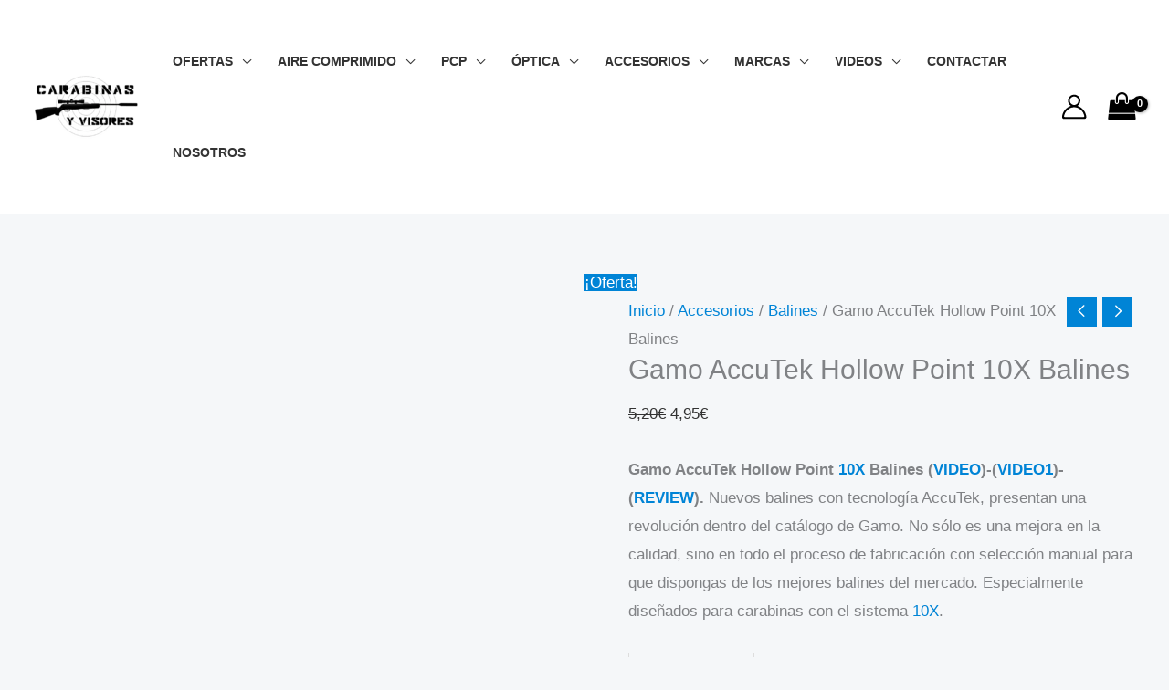

--- FILE ---
content_type: text/html; charset=UTF-8
request_url: https://www.carabinasyvisores.com/comprar/gamo-accutek-hollow-point-10x-balines/
body_size: 36601
content:
<!DOCTYPE html><html lang="es"><head><script data-no-optimize="1">var litespeed_docref=sessionStorage.getItem("litespeed_docref");litespeed_docref&&(Object.defineProperty(document,"referrer",{get:function(){return litespeed_docref}}),sessionStorage.removeItem("litespeed_docref"));</script> <meta charset="UTF-8"><meta name="viewport" content="width=device-width, initial-scale=1"><link rel="profile" href="https://gmpg.org/xfn/11"><meta name='robots' content='index, follow, max-image-preview:large, max-snippet:-1, max-video-preview:-1' /><title>Gamo AccuTek Hollow Point 10X Balines - Carabinas y Visores Tienda Gamo</title><meta name="description" content="Gamo AccuTek Hollow Point 10X Balines. Nuevos balines con tecnología AccuTek, presentan una revolución dentro del catálogo de Gamo." /><link rel="canonical" href="https://www.carabinasyvisores.com/comprar/gamo-accutek-hollow-point-10x-balines/" /><meta property="og:locale" content="es_ES" /><meta property="og:type" content="product" /><meta property="og:title" content="Gamo AccuTek Hollow Point 10X Balines" /><meta property="og:description" content="Gamo AccuTek Hollow Point 10X Balines. Nuevos balines con tecnología AccuTek, presentan una revolución dentro del catálogo de Gamo." /><meta property="og:url" content="https://www.carabinasyvisores.com/comprar/gamo-accutek-hollow-point-10x-balines/" /><meta property="og:site_name" content="Carabinas y Visores Tienda Gamo" /><meta property="article:modified_time" content="2025-06-03T11:08:28+00:00" /><meta property="og:image" content="https://www.carabinasyvisores.com/wp-content/uploads/2024/04/IMG_8968-scaled.jpg" /><meta property="og:image:width" content="1920" /><meta property="og:image:height" content="2560" /><meta property="og:image:type" content="image/jpeg" /><meta property="og:image" content="https://www.carabinasyvisores.com/wp-content/uploads/2024/04/IMG_8969-scaled.jpg" /><meta property="og:image:width" content="1920" /><meta property="og:image:height" content="2560" /><meta property="og:image:type" content="image/jpeg" /><meta name="twitter:card" content="summary_large_image" /><meta name="twitter:site" content="@carabinasyvisor" /> <script type="application/ld+json" class="yoast-schema-graph">{"@context":"https://schema.org","@graph":[{"@type":["WebPage","ItemPage"],"@id":"https://www.carabinasyvisores.com/comprar/gamo-accutek-hollow-point-10x-balines/","url":"https://www.carabinasyvisores.com/comprar/gamo-accutek-hollow-point-10x-balines/","name":"Gamo AccuTek Hollow Point 10X Balines - Carabinas y Visores Tienda Gamo","isPartOf":{"@id":"https://www.carabinasyvisores.com/#website"},"primaryImageOfPage":{"@id":"https://www.carabinasyvisores.com/comprar/gamo-accutek-hollow-point-10x-balines/#primaryimage"},"image":{"@id":"https://www.carabinasyvisores.com/comprar/gamo-accutek-hollow-point-10x-balines/#primaryimage"},"thumbnailUrl":"https://www.carabinasyvisores.com/wp-content/uploads/2024/04/IMG_8968-scaled.jpg","description":"Gamo AccuTek Hollow Point 10X Balines. Nuevos balines con tecnología AccuTek, presentan una revolución dentro del catálogo de Gamo.","breadcrumb":{"@id":"https://www.carabinasyvisores.com/comprar/gamo-accutek-hollow-point-10x-balines/#breadcrumb"},"inLanguage":"es","potentialAction":{"@type":"BuyAction","target":"https://www.carabinasyvisores.com/comprar/gamo-accutek-hollow-point-10x-balines/"}},{"@type":"ImageObject","inLanguage":"es","@id":"https://www.carabinasyvisores.com/comprar/gamo-accutek-hollow-point-10x-balines/#primaryimage","url":"https://www.carabinasyvisores.com/wp-content/uploads/2024/04/IMG_8968-scaled.jpg","contentUrl":"https://www.carabinasyvisores.com/wp-content/uploads/2024/04/IMG_8968-scaled.jpg","width":1920,"height":2560,"caption":"Gamo AccuTek Hollow Point 10X Balines4.5"},{"@type":"BreadcrumbList","@id":"https://www.carabinasyvisores.com/comprar/gamo-accutek-hollow-point-10x-balines/#breadcrumb","itemListElement":[{"@type":"ListItem","position":1,"name":"Home","item":"https://www.carabinasyvisores.com/"},{"@type":"ListItem","position":2,"name":"TIENDA","item":"https://www.carabinasyvisores.com/tienda/"},{"@type":"ListItem","position":3,"name":"Gamo AccuTek Hollow Point 10X Balines"}]},{"@type":"WebSite","@id":"https://www.carabinasyvisores.com/#website","url":"https://www.carabinasyvisores.com/","name":"Carabinas y Visores Tienda Gamo","description":"Las mejores ofertas de carabinas de aire comprimido. Especializados en la marca Gamo","publisher":{"@id":"https://www.carabinasyvisores.com/#organization"},"alternateName":"Carabinas y Visores","potentialAction":[{"@type":"SearchAction","target":{"@type":"EntryPoint","urlTemplate":"https://www.carabinasyvisores.com/?s={search_term_string}"},"query-input":{"@type":"PropertyValueSpecification","valueRequired":true,"valueName":"search_term_string"}}],"inLanguage":"es"},{"@type":"Organization","@id":"https://www.carabinasyvisores.com/#organization","name":"Carabinas y Visores","url":"https://www.carabinasyvisores.com/","logo":{"@type":"ImageObject","inLanguage":"es","@id":"https://www.carabinasyvisores.com/#/schema/logo/image/","url":"https://www.carabinasyvisores.com/wp-content/uploads/2019/08/cropped-Instantánea-6-e1668966874136.png","contentUrl":"https://www.carabinasyvisores.com/wp-content/uploads/2019/08/cropped-Instantánea-6-e1668966874136.png","width":500,"height":329,"caption":"Carabinas y Visores"},"image":{"@id":"https://www.carabinasyvisores.com/#/schema/logo/image/"},"sameAs":["https://www.facebook.com/carabinasyvisores","https://x.com/carabinasyvisor","https://www.instagram.com/carabinasyvisores/","https://www.tiktok.com/@carabinasyvisores","https://www.youtube.com/@carabinasyvisores"]}]}</script> <meta property="product:brand" content="Gamo" /><meta property="og:availability" content="instock" /><meta property="product:availability" content="instock" /><meta property="product:condition" content="new" /><link rel='dns-prefetch' href='//capi-automation.s3.us-east-2.amazonaws.com' /><link rel='dns-prefetch' href='//fonts.googleapis.com' /><link rel="alternate" type="application/rss+xml" title="Carabinas y Visores Tienda Gamo &raquo; Feed" href="https://www.carabinasyvisores.com/feed/" /><link rel="alternate" type="application/rss+xml" title="Carabinas y Visores Tienda Gamo &raquo; Feed de los comentarios" href="https://www.carabinasyvisores.com/comments/feed/" /><link rel="alternate" type="application/rss+xml" title="Carabinas y Visores Tienda Gamo &raquo; Comentario Gamo AccuTek Hollow Point 10X Balines del feed" href="https://www.carabinasyvisores.com/comprar/gamo-accutek-hollow-point-10x-balines/feed/" /><link rel="alternate" title="oEmbed (JSON)" type="application/json+oembed" href="https://www.carabinasyvisores.com/wp-json/oembed/1.0/embed?url=https%3A%2F%2Fwww.carabinasyvisores.com%2Fcomprar%2Fgamo-accutek-hollow-point-10x-balines%2F" /><link rel="alternate" title="oEmbed (XML)" type="text/xml+oembed" href="https://www.carabinasyvisores.com/wp-json/oembed/1.0/embed?url=https%3A%2F%2Fwww.carabinasyvisores.com%2Fcomprar%2Fgamo-accutek-hollow-point-10x-balines%2F&#038;format=xml" /><link data-optimized="2" rel="stylesheet" href="https://www.carabinasyvisores.com/wp-content/litespeed/css/3f47f991a4ff55ed993079de2c9bf5ad.css?ver=58350" /><link rel="preload" as="image" href="https://www.carabinasyvisores.com/wp-content/uploads/2019/08/cropped-Instantánea-6-e1668966874136-120x79.png.webp"><link rel="preload" as="image" href="https://www.carabinasyvisores.com/wp-content/uploads/2019/08/cropped-Instantánea-6-e1668966874136-120x79.png.webp"><link rel="preload" as="image" href="https://www.carabinasyvisores.com/wp-content/uploads/2024/04/IMG_8969-600x800.jpg.webp"><link rel="preload" as="image" href="https://www.carabinasyvisores.com/wp-content/uploads/2022/12/btn_horizontal200x95-inv.png"> <script id="astra-flexibility-js-after" type="litespeed/javascript">flexibility(document.documentElement)</script> <script id="wc-single-product-js-extra" type="litespeed/javascript">var wc_single_product_params={"i18n_required_rating_text":"Por favor elige una puntuaci\u00f3n","i18n_rating_options":["1 de 5 estrellas","2 de 5 estrellas","3 de 5 estrellas","4 de 5 estrellas","5 de 5 estrellas"],"i18n_product_gallery_trigger_text":"Ver galer\u00eda de im\u00e1genes a pantalla completa","review_rating_required":"yes","flexslider":{"rtl":!1,"animation":"slide","smoothHeight":!0,"directionNav":!1,"controlNav":!1,"slideshow":!1,"animationSpeed":500,"animationLoop":!1,"allowOneSlide":!1},"zoom_enabled":"","zoom_options":[],"photoswipe_enabled":"1","photoswipe_options":{"shareEl":!1,"closeOnScroll":!1,"history":!1,"hideAnimationDuration":0,"showAnimationDuration":0},"flexslider_enabled":"1"}</script> <script id="woocommerce-js-extra" type="litespeed/javascript">var woocommerce_params={"ajax_url":"/wp-admin/admin-ajax.php","wc_ajax_url":"/?wc-ajax=%%endpoint%%","i18n_password_show":"Mostrar contrase\u00f1a","i18n_password_hide":"Ocultar contrase\u00f1a"}</script> <script id="ywmmq-frontend-js-extra" type="litespeed/javascript">var ywmmq={"ajax_url":"//www.carabinasyvisores.com/wp-admin/admin-ajax.php","variations":"","yith_eop":""}</script> <script type="litespeed/javascript">window.wc_ga_pro={};window.wc_ga_pro.ajax_url='https://www.carabinasyvisores.com/wp-admin/admin-ajax.php';window.wc_ga_pro.available_gateways={"redsys":"Tarjeta de cr\u00e9dito\/d\u00e9bito","redsys_bizum":"Pagar con Bizum","bacs":"Pago por transferencia bancaria"};window.wc_ga_pro.interpolate_json=function(object,variables){if(!variables){return object}
let j=JSON.stringify(object);for(let k in variables){j=j.split('{$'+k+'}').join(variables[k])}
return JSON.parse(j)};window.wc_ga_pro.get_payment_method_title=function(payment_method){return window.wc_ga_pro.available_gateways[payment_method]||payment_method};window.wc_ga_pro.is_valid_email=function(email){return/[^\s@]+@[^\s@]+\.[^\s@]+/.test(email)}</script> <link rel="https://api.w.org/" href="https://www.carabinasyvisores.com/wp-json/" /><link rel="alternate" title="JSON" type="application/json" href="https://www.carabinasyvisores.com/wp-json/wp/v2/product/12281" /><link rel="EditURI" type="application/rsd+xml" title="RSD" href="https://www.carabinasyvisores.com/xmlrpc.php?rsd" /><meta name="generator" content="WordPress 6.9" /><meta name="generator" content="WooCommerce 10.4.3" /><link rel='shortlink' href='https://www.carabinasyvisores.com/?p=12281' /><meta name="ti-site-data" content="[base64]" /><meta name="google-site-verification" content="ntMQ1mdumEnj-lzKzQC1KbTNZfnYK0yVEFbxB8LH0Rk" /> <script type="litespeed/javascript" data-src="https://analytics.ahrefs.com/analytics.js" data-key="rfBa16rrTUtQDxLin8iQKQ"></script> <noscript><style>.woocommerce-product-gallery{ opacity: 1 !important; }</style></noscript>
 <script  type="litespeed/javascript">fbq('init','708349758031400',{},{"agent":"woocommerce_0-10.4.3-3.5.15"});document.addEventListener('DOMContentLiteSpeedLoaded',function(){document.body.insertAdjacentHTML('beforeend','<div class=\"wc-facebook-pixel-event-placeholder\"></div>')},!1)</script> <link rel="icon" href="https://www.carabinasyvisores.com/wp-content/uploads/2020/04/cropped-Instantánea-512-1-1-32x32.png" sizes="32x32" /><link rel="icon" href="https://www.carabinasyvisores.com/wp-content/uploads/2020/04/cropped-Instantánea-512-1-1-192x192.png" sizes="192x192" /><link rel="apple-touch-icon" href="https://www.carabinasyvisores.com/wp-content/uploads/2020/04/cropped-Instantánea-512-1-1-180x180.png" /><meta name="msapplication-TileImage" content="https://www.carabinasyvisores.com/wp-content/uploads/2020/04/cropped-Instantánea-512-1-1-270x270.png" /></head><body  class="wp-singular product-template-default single single-product postid-12281 wp-custom-logo wp-embed-responsive wp-theme-astra wp-child-theme-susurra-atr theme-astra woocommerce woocommerce-page woocommerce-no-js yith-wcan-pro ast-desktop ast-plain-container ast-no-sidebar astra-4.11.18 group-blog ast-blog-single-style-1 ast-custom-post-type ast-single-post ast-mobile-inherit-site-logo ast-woocommerce-cart-menu ast-replace-site-logo-transparent ast-inherit-site-logo-transparent ast-hfb-header ast-full-width-primary-header ast-full-width-layout rel-up-columns-5 tablet-rel-up-columns-3 mobile-rel-up-columns-2 ast-normal-title-enabled astra-addon-4.11.13"><a
class="skip-link screen-reader-text"
href="#content">
Ir al contenido</a><div
class="hfeed site" id="page"><header
class="site-header ast-primary-submenu-animation-slide-up header-main-layout-1 ast-primary-menu-enabled ast-builder-menu-toggle-icon ast-mobile-header-inline" id="masthead" itemtype="https://schema.org/WPHeader" itemscope="itemscope" itemid="#masthead"		><div id="ast-desktop-header" data-toggle-type="dropdown"><div class="ast-main-header-wrap main-header-bar-wrap "><div class="ast-primary-header-bar ast-primary-header main-header-bar site-header-focus-item" data-section="section-primary-header-builder"><div class="site-primary-header-wrap ast-builder-grid-row-container site-header-focus-item ast-container" data-section="section-primary-header-builder"><div class="ast-builder-grid-row ast-builder-grid-row-has-sides ast-grid-center-col-layout"><div class="site-header-primary-section-left site-header-section ast-flex site-header-section-left"><div class="site-header-primary-section-left-center site-header-section ast-flex ast-grid-left-center-section"><div class="ast-builder-layout-element ast-flex site-header-focus-item" data-section="title_tagline"><div
class="site-branding ast-site-identity" itemtype="https://schema.org/Organization" itemscope="itemscope"				>
<span class="site-logo-img"><a href="https://www.carabinasyvisores.com/" class="custom-logo-link" rel="home"><img width="120" height="79" src="https://www.carabinasyvisores.com/wp-content/uploads/2019/08/cropped-Instantánea-6-e1668966874136-120x79.png.webp" class="custom-logo" alt="carabinas y visores logo 500" decoding="sync" srcset="https://www.carabinasyvisores.com/wp-content/uploads/2019/08/cropped-Instantánea-6-e1668966874136-120x79.png.webp 120w, https://www.carabinasyvisores.com/wp-content/uploads/2019/08/cropped-Instantánea-6-e1668966874136-300x197.png 300w, https://www.carabinasyvisores.com/wp-content/uploads/2019/08/cropped-Instantánea-6-e1668966874136-76x50.png.webp 76w, https://www.carabinasyvisores.com/wp-content/uploads/2019/08/cropped-Instantánea-6-e1668966874136-91x60.png.webp 91w, https://www.carabinasyvisores.com/wp-content/uploads/2019/08/cropped-Instantánea-6-e1668966874136-64x42.png.webp 64w, https://www.carabinasyvisores.com/wp-content/uploads/2019/08/cropped-Instantánea-6-e1668966874136.png.webp 500w" sizes="(max-width: 120px) 100vw, 120px" fetchpriority="high"/></a></span></div></div></div></div><div class="site-header-primary-section-center site-header-section ast-flex ast-grid-section-center"><div class="ast-builder-menu-1 ast-builder-menu ast-flex ast-builder-menu-1-focus-item ast-builder-layout-element site-header-focus-item" data-section="section-hb-menu-1"><div class="ast-main-header-bar-alignment"><div class="main-header-bar-navigation"><nav class="site-navigation ast-flex-grow-1 navigation-accessibility site-header-focus-item" id="primary-site-navigation-desktop" aria-label="Navegación del sitio principal" itemtype="https://schema.org/SiteNavigationElement" itemscope="itemscope"><div class="main-navigation ast-inline-flex"><ul id="ast-hf-menu-1" class="main-header-menu ast-menu-shadow ast-nav-menu ast-flex  submenu-with-border astra-menu-animation-slide-up  stack-on-mobile"><li id="menu-item-9369" class="menu-item menu-item-type-taxonomy menu-item-object-product_cat current-product-ancestor current-menu-parent current-product-parent menu-item-has-children menu-item-9369"><a aria-expanded="false" href="https://www.carabinasyvisores.com/comprar-carabinas/ofertas/" class="menu-link">Ofertas</a><button class="ast-menu-toggle" aria-expanded="false" aria-label="Alternar menú"><span class="ast-icon icon-arrow"></span></button><ul class="sub-menu"><li id="menu-item-26857" class="menu-item menu-item-type-taxonomy menu-item-object-product_cat menu-item-26857"><a href="https://www.carabinasyvisores.com/comprar-carabinas/black-friday-2/" class="menu-link">BLACK FRIDAY</a></li><li id="menu-item-720" class="menu-item menu-item-type-taxonomy menu-item-object-product_cat menu-item-720"><a href="https://www.carabinasyvisores.com/comprar-carabinas/ofertas/lotes/" class="menu-link">LOTES</a></li><li id="menu-item-12736" class="menu-item menu-item-type-taxonomy menu-item-object-product_cat menu-item-12736"><a href="https://www.carabinasyvisores.com/comprar-carabinas/ofertas/outlet/" class="menu-link">Outlet</a></li><li id="menu-item-15234" class="menu-item menu-item-type-taxonomy menu-item-object-product_cat menu-item-15234"><a href="https://www.carabinasyvisores.com/comprar-carabinas/ofertas/coleccionismo/" class="menu-link">Coleccionismo</a></li></ul></li><li id="menu-item-15975" class="menu-item menu-item-type-taxonomy menu-item-object-product_cat menu-item-has-children menu-item-15975"><a aria-expanded="false" href="https://www.carabinasyvisores.com/comprar-carabinas/aire-comprimido/" class="menu-link">Aire Comprimido</a><button class="ast-menu-toggle" aria-expanded="false" aria-label="Alternar menú"><span class="ast-icon icon-arrow"></span></button><ul class="sub-menu"><li id="menu-item-5452" class="menu-item menu-item-type-taxonomy menu-item-object-product_cat menu-item-5452"><a href="https://www.carabinasyvisores.com/comprar-carabinas/aire-comprimido/carabinas-muelle-piston/" class="menu-link">Carabinas Muelle/Pistón/Co2</a></li><li id="menu-item-5453" class="menu-item menu-item-type-taxonomy menu-item-object-product_cat menu-item-5453"><a href="https://www.carabinasyvisores.com/comprar-carabinas/aire-comprimido/carabinas-junior-cadete/" class="menu-link">Carabinas Junior/Cadete</a></li><li id="menu-item-6229" class="menu-item menu-item-type-taxonomy menu-item-object-product_cat menu-item-6229"><a href="https://www.carabinasyvisores.com/comprar-carabinas/aire-comprimido/carabinas-clasicas/" class="menu-link">Carabinas Clásicas</a></li><li id="menu-item-722" class="menu-item menu-item-type-taxonomy menu-item-object-product_cat menu-item-722"><a href="https://www.carabinasyvisores.com/comprar-carabinas/aire-comprimido/pistolas/" class="menu-link">PISTOLAS</a></li><li id="menu-item-15996" class="menu-item menu-item-type-taxonomy menu-item-object-product_cat menu-item-has-children menu-item-15996"><a aria-expanded="false" href="https://www.carabinasyvisores.com/comprar-carabinas/aire-comprimido/calibres/" class="menu-link">Calibres</a><button class="ast-menu-toggle" aria-expanded="false" aria-label="Alternar menú"><span class="ast-icon icon-arrow"></span></button><ul class="sub-menu"><li id="menu-item-15997" class="menu-item menu-item-type-taxonomy menu-item-object-product_cat menu-item-15997"><a href="https://www.carabinasyvisores.com/comprar-carabinas/aire-comprimido/calibres/4-5-mm-calibres/" class="menu-link">4.5 mm</a></li><li id="menu-item-15998" class="menu-item menu-item-type-taxonomy menu-item-object-product_cat menu-item-15998"><a href="https://www.carabinasyvisores.com/comprar-carabinas/aire-comprimido/calibres/5-5-mm-calibres/" class="menu-link">5.5 mm</a></li><li id="menu-item-15999" class="menu-item menu-item-type-taxonomy menu-item-object-product_cat menu-item-15999"><a href="https://www.carabinasyvisores.com/comprar-carabinas/aire-comprimido/calibres/6-35-mm-calibres/" class="menu-link">6.35 mm</a></li></ul></li></ul></li><li id="menu-item-1668" class="menu-item menu-item-type-taxonomy menu-item-object-product_cat menu-item-has-children menu-item-1668"><a aria-expanded="false" href="https://www.carabinasyvisores.com/comprar-carabinas/pcp/" class="menu-link">PCP</a><button class="ast-menu-toggle" aria-expanded="false" aria-label="Alternar menú"><span class="ast-icon icon-arrow"></span></button><ul class="sub-menu"><li id="menu-item-4091" class="menu-item menu-item-type-taxonomy menu-item-object-product_cat menu-item-4091"><a href="https://www.carabinasyvisores.com/comprar-carabinas/pcp/carabinas-pcp/" class="menu-link">Carabinas PCP</a></li><li id="menu-item-4092" class="menu-item menu-item-type-taxonomy menu-item-object-product_cat menu-item-4092"><a href="https://www.carabinasyvisores.com/comprar-carabinas/pcp/pistolas-pcp/" class="menu-link">Pistolas PCP</a></li></ul></li><li id="menu-item-15976" class="menu-item menu-item-type-taxonomy menu-item-object-product_cat menu-item-has-children menu-item-15976"><a aria-expanded="false" href="https://www.carabinasyvisores.com/comprar-carabinas/optica/" class="menu-link">Óptica</a><button class="ast-menu-toggle" aria-expanded="false" aria-label="Alternar menú"><span class="ast-icon icon-arrow"></span></button><ul class="sub-menu"><li id="menu-item-723" class="menu-item menu-item-type-taxonomy menu-item-object-product_cat menu-item-723"><a href="https://www.carabinasyvisores.com/comprar-carabinas/optica/visores/" class="menu-link">VISORES</a></li><li id="menu-item-15980" class="menu-item menu-item-type-taxonomy menu-item-object-product_cat menu-item-15980"><a href="https://www.carabinasyvisores.com/comprar-carabinas/optica/telemetros/" class="menu-link">Telémetros</a></li><li id="menu-item-15981" class="menu-item menu-item-type-taxonomy menu-item-object-product_cat menu-item-15981"><a href="https://www.carabinasyvisores.com/comprar-carabinas/optica/cronografos/" class="menu-link">Cronografos</a></li><li id="menu-item-16019" class="menu-item menu-item-type-taxonomy menu-item-object-product_cat menu-item-16019"><a href="https://www.carabinasyvisores.com/comprar-carabinas/optica/laser/" class="menu-link">Láser</a></li><li id="menu-item-16020" class="menu-item menu-item-type-taxonomy menu-item-object-product_cat menu-item-16020"><a href="https://www.carabinasyvisores.com/comprar-carabinas/optica/linternas/" class="menu-link">Linternas</a></li><li id="menu-item-15982" class="menu-item menu-item-type-taxonomy menu-item-object-product_cat menu-item-15982"><a href="https://www.carabinasyvisores.com/comprar-carabinas/optica/binoculares/" class="menu-link">Binoculares</a></li><li id="menu-item-6816" class="menu-item menu-item-type-taxonomy menu-item-object-product_cat menu-item-6816"><a href="https://www.carabinasyvisores.com/comprar-carabinas/optica/monturas/" class="menu-link">Monturas</a></li></ul></li><li id="menu-item-4211" class="menu-item menu-item-type-taxonomy menu-item-object-product_cat current-product-ancestor current-menu-parent current-product-parent menu-item-has-children menu-item-4211"><a aria-expanded="false" href="https://www.carabinasyvisores.com/comprar-carabinas/accesorios/" class="menu-link">Accesorios</a><button class="ast-menu-toggle" aria-expanded="false" aria-label="Alternar menú"><span class="ast-icon icon-arrow"></span></button><ul class="sub-menu"><li id="menu-item-4834" class="menu-item menu-item-type-taxonomy menu-item-object-product_cat current-product-ancestor current-menu-parent current-product-parent menu-item-has-children menu-item-4834"><a aria-expanded="false" href="https://www.carabinasyvisores.com/comprar-carabinas/accesorios/balines/" class="menu-link">Balines</a><button class="ast-menu-toggle" aria-expanded="false" aria-label="Alternar menú"><span class="ast-icon icon-arrow"></span></button><ul class="sub-menu"><li id="menu-item-11992" class="menu-item menu-item-type-taxonomy menu-item-object-product_cat current-product-ancestor current-menu-parent current-product-parent menu-item-11992"><a href="https://www.carabinasyvisores.com/comprar-carabinas/accesorios/balines/4-5-mm/" class="menu-link">4.5 mm (.177)</a></li><li id="menu-item-11993" class="menu-item menu-item-type-taxonomy menu-item-object-product_cat current-product-ancestor current-menu-parent current-product-parent menu-item-11993"><a href="https://www.carabinasyvisores.com/comprar-carabinas/accesorios/balines/5-5-mm/" class="menu-link">5.5 mm (.22)</a></li><li id="menu-item-11994" class="menu-item menu-item-type-taxonomy menu-item-object-product_cat menu-item-11994"><a href="https://www.carabinasyvisores.com/comprar-carabinas/accesorios/balines/6-35-mm/" class="menu-link">6.35 mm (.25)</a></li><li id="menu-item-11995" class="menu-item menu-item-type-taxonomy menu-item-object-product_cat menu-item-11995"><a href="https://www.carabinasyvisores.com/comprar-carabinas/accesorios/balines/7-62-mm/" class="menu-link">7.62 mm (.30)</a></li><li id="menu-item-15506" class="menu-item menu-item-type-taxonomy menu-item-object-product_cat menu-item-15506"><a href="https://www.carabinasyvisores.com/comprar-carabinas/accesorios/balines/9-mm-35/" class="menu-link">9 mm (.35)</a></li></ul></li><li id="menu-item-5341" class="menu-item menu-item-type-taxonomy menu-item-object-product_cat menu-item-5341"><a href="https://www.carabinasyvisores.com/comprar-carabinas/accesorios/cargadores/" class="menu-link">Cargadores</a></li><li id="menu-item-6150" class="menu-item menu-item-type-taxonomy menu-item-object-product_cat menu-item-6150"><a href="https://www.carabinasyvisores.com/comprar-carabinas/accesorios/bombonas-co2/" class="menu-link">Bombonas CO2</a></li><li id="menu-item-5358" class="menu-item menu-item-type-taxonomy menu-item-object-product_cat menu-item-5358"><a href="https://www.carabinasyvisores.com/comprar-carabinas/accesorios/compresor-bomba/" class="menu-link">Compresor/Bomba</a></li><li id="menu-item-5354" class="menu-item menu-item-type-taxonomy menu-item-object-product_cat menu-item-5354"><a href="https://www.carabinasyvisores.com/comprar-carabinas/accesorios/dianas-balineras/" class="menu-link">Dianas/Balineras</a></li><li id="menu-item-5356" class="menu-item menu-item-type-taxonomy menu-item-object-product_cat menu-item-5356"><a href="https://www.carabinasyvisores.com/comprar-carabinas/accesorios/silenciadores/" class="menu-link">Silenciadores</a></li><li id="menu-item-5359" class="menu-item menu-item-type-taxonomy menu-item-object-product_cat menu-item-5359"><a href="https://www.carabinasyvisores.com/comprar-carabinas/accesorios/mantenimiento-repuestos/" class="menu-link">Mantenimiento/Repuestos</a></li><li id="menu-item-5363" class="menu-item menu-item-type-taxonomy menu-item-object-product_cat menu-item-5363"><a href="https://www.carabinasyvisores.com/comprar-carabinas/accesorios/bipodes/" class="menu-link">Bípodes/Apoyos</a></li><li id="menu-item-6139" class="menu-item menu-item-type-taxonomy menu-item-object-product_cat menu-item-6139"><a href="https://www.carabinasyvisores.com/comprar-carabinas/accesorios/fundas-maletas/" class="menu-link">Fundas/Maletas</a></li><li id="menu-item-6722" class="menu-item menu-item-type-taxonomy menu-item-object-product_cat menu-item-6722"><a href="https://www.carabinasyvisores.com/comprar-carabinas/accesorios/balas-fogueo-detonadoras/" class="menu-link">Balas Fogueo/Detonadoras</a></li></ul></li><li id="menu-item-17711" class="menu-item menu-item-type-taxonomy menu-item-object-product_cat menu-item-has-children menu-item-17711"><a aria-expanded="false" href="https://www.carabinasyvisores.com/comprar-carabinas/marcas/" class="menu-link">Marcas</a><button class="ast-menu-toggle" aria-expanded="false" aria-label="Alternar menú"><span class="ast-icon icon-arrow"></span></button><ul class="sub-menu"><li id="menu-item-2549" class="menu-item menu-item-type-taxonomy menu-item-object-yith_product_brand current-product-ancestor current-menu-parent current-product-parent menu-item-2549"><a href="https://www.carabinasyvisores.com/marca/gamo/" class="menu-link">Gamo</a></li><li id="menu-item-8593" class="menu-item menu-item-type-taxonomy menu-item-object-yith_product_brand menu-item-8593"><a href="https://www.carabinasyvisores.com/marca/cometa/" class="menu-link">Cometa</a></li><li id="menu-item-12835" class="menu-item menu-item-type-taxonomy menu-item-object-yith_product_brand menu-item-12835"><a href="https://www.carabinasyvisores.com/marca/fx-airguns/" class="menu-link">FX airguns</a></li><li id="menu-item-2550" class="menu-item menu-item-type-taxonomy menu-item-object-yith_product_brand menu-item-2550"><a href="https://www.carabinasyvisores.com/marca/kral/" class="menu-link">Kral</a></li><li id="menu-item-2551" class="menu-item menu-item-type-taxonomy menu-item-object-yith_product_brand menu-item-2551"><a href="https://www.carabinasyvisores.com/marca/reximex/" class="menu-link">Reximex</a></li><li id="menu-item-3382" class="menu-item menu-item-type-taxonomy menu-item-object-yith_product_brand menu-item-3382"><a href="https://www.carabinasyvisores.com/marca/hatsan/" class="menu-link">Hatsan</a></li><li id="menu-item-2552" class="menu-item menu-item-type-taxonomy menu-item-object-yith_product_brand menu-item-2552"><a href="https://www.carabinasyvisores.com/marca/snowpeak/" class="menu-link">Snowpeak</a></li><li id="menu-item-12151" class="menu-item menu-item-type-taxonomy menu-item-object-yith_product_brand menu-item-12151"><a href="https://www.carabinasyvisores.com/marca/carabinas-y-visores/" class="menu-link">Carabinas y Visores</a></li><li id="menu-item-3383" class="menu-item menu-item-type-taxonomy menu-item-object-yith_product_brand menu-item-3383"><a href="https://www.carabinasyvisores.com/marca/zasdar/" class="menu-link">Zasdar</a></li><li id="menu-item-17533" class="menu-item menu-item-type-taxonomy menu-item-object-yith_product_brand menu-item-17533"><a href="https://www.carabinasyvisores.com/marca/arcea/" class="menu-link">Arcea</a></li><li id="menu-item-20018" class="menu-item menu-item-type-taxonomy menu-item-object-yith_product_brand menu-item-20018"><a href="https://www.carabinasyvisores.com/marca/snowpeak/onix/" class="menu-link">ONIX</a></li><li id="menu-item-10032" class="menu-item menu-item-type-taxonomy menu-item-object-yith_product_brand menu-item-10032"><a href="https://www.carabinasyvisores.com/marca/jsb-match-diabolo/" class="menu-link">JSB Match Diabolo</a></li><li id="menu-item-2553" class="menu-item menu-item-type-taxonomy menu-item-object-yith_product_brand menu-item-2553"><a href="https://www.carabinasyvisores.com/marca/snowpeak/artemis/" class="menu-link">Artemis</a></li><li id="menu-item-5675" class="menu-item menu-item-type-taxonomy menu-item-object-yith_product_brand menu-item-5675"><a href="https://www.carabinasyvisores.com/marca/sig-sauer/" class="menu-link">Sig Sauer</a></li><li id="menu-item-5344" class="menu-item menu-item-type-taxonomy menu-item-object-yith_product_brand menu-item-5344"><a href="https://www.carabinasyvisores.com/marca/asg/" class="menu-link">ASG</a></li><li id="menu-item-5345" class="menu-item menu-item-type-taxonomy menu-item-object-yith_product_brand menu-item-5345"><a href="https://www.carabinasyvisores.com/marca/umarex/" class="menu-link">Umarex</a></li><li id="menu-item-9897" class="menu-item menu-item-type-taxonomy menu-item-object-yith_product_brand menu-item-9897"><a href="https://www.carabinasyvisores.com/marca/daisy/" class="menu-link">Daisy</a></li><li id="menu-item-5343" class="menu-item menu-item-type-taxonomy menu-item-object-yith_product_brand menu-item-5343"><a href="https://www.carabinasyvisores.com/marca/bsa/" class="menu-link">Bsa</a></li><li id="menu-item-17542" class="menu-item menu-item-type-taxonomy menu-item-object-yith_product_brand menu-item-17542"><a href="https://www.carabinasyvisores.com/marca/hn-sport/" class="menu-link">H&amp;N Sport</a></li><li id="menu-item-17541" class="menu-item menu-item-type-taxonomy menu-item-object-yith_product_brand menu-item-17541"><a href="https://www.carabinasyvisores.com/marca/qys/" class="menu-link">QYS</a></li><li id="menu-item-5346" class="menu-item menu-item-type-taxonomy menu-item-object-yith_product_brand menu-item-5346"><a href="https://www.carabinasyvisores.com/marca/winchester/" class="menu-link">Winchester</a></li><li id="menu-item-5347" class="menu-item menu-item-type-taxonomy menu-item-object-yith_product_brand menu-item-5347"><a href="https://www.carabinasyvisores.com/marca/norica/" class="menu-link">Norica</a></li><li id="menu-item-5348" class="menu-item menu-item-type-taxonomy menu-item-object-yith_product_brand menu-item-5348"><a href="https://www.carabinasyvisores.com/marca/prometheus/" class="menu-link">Prometheus</a></li><li id="menu-item-12878" class="menu-item menu-item-type-taxonomy menu-item-object-yith_product_brand menu-item-12878"><a href="https://www.carabinasyvisores.com/marca/element-optics/" class="menu-link">Element Optics</a></li><li id="menu-item-19333" class="menu-item menu-item-type-taxonomy menu-item-object-yith_product_brand menu-item-19333"><a href="https://www.carabinasyvisores.com/marca/utg-leaper/" class="menu-link">UTG Leaper</a></li><li id="menu-item-7560" class="menu-item menu-item-type-taxonomy menu-item-object-pa_marca menu-item-7560"><a href="https://www.carabinasyvisores.com/?taxonomy=pa_marca&#038;term=springfield-armory" class="menu-link">Springfield Armory</a></li><li id="menu-item-17326" class="menu-item menu-item-type-taxonomy menu-item-object-pa_marca menu-item-17326"><a href="https://www.carabinasyvisores.com/?taxonomy=pa_marca&#038;term=hill-pumps" class="menu-link">Hill Pumps</a></li><li id="menu-item-17687" class="menu-item menu-item-type-taxonomy menu-item-object-yith_product_brand menu-item-17687"><a href="https://www.carabinasyvisores.com/marca/ballistol/" class="menu-link">Ballistol</a></li></ul></li><li id="menu-item-5410" class="menu-item menu-item-type-taxonomy menu-item-object-category menu-item-has-children menu-item-5410"><a aria-expanded="false" href="https://www.carabinasyvisores.com/category/videos/" class="menu-link">Videos</a><button class="ast-menu-toggle" aria-expanded="false" aria-label="Alternar menú"><span class="ast-icon icon-arrow"></span></button><ul class="sub-menu"><li id="menu-item-4083" class="menu-item menu-item-type-post_type menu-item-object-page menu-item-4083"><a href="https://www.carabinasyvisores.com/reviews/" class="menu-link">REVIEWS</a></li><li id="menu-item-5411" class="menu-item menu-item-type-taxonomy menu-item-object-category menu-item-5411"><a href="https://www.carabinasyvisores.com/category/videos/tutoriales/" class="menu-link">Tutoriales</a></li><li id="menu-item-18311" class="menu-item menu-item-type-post_type menu-item-object-page menu-item-18311"><a href="https://www.carabinasyvisores.com/pruebas/" class="menu-link">Pruebas</a></li><li id="menu-item-10532" class="menu-item menu-item-type-taxonomy menu-item-object-category menu-item-10532"><a href="https://www.carabinasyvisores.com/category/videos/unboxing/" class="menu-link">Unboxing</a></li></ul></li><li id="menu-item-1972" class="menu-item menu-item-type-post_type menu-item-object-page menu-item-1972"><a href="https://www.carabinasyvisores.com/contactar/" class="menu-link">CONTACTAR</a></li><li id="menu-item-1971" class="menu-item menu-item-type-post_type menu-item-object-page menu-item-1971"><a href="https://www.carabinasyvisores.com/nosotros/" class="menu-link">NOSOTROS</a></li></ul></div></nav></div></div></div><div class="ast-builder-layout-element site-header-focus-item ast-header-account" data-section="section-header-account"><div class="ast-header-account-wrap" tabindex="0">
<a class="ast-header-account-link ast-account-action-link ast-header-account-type-icon" aria-label="Enlace del icono de la cuenta" href=https://www.carabinasyvisores.com/mi-cuenta/ target=_self  >
<span aria-hidden="true" class="ahfb-svg-iconset ast-inline-flex svg-baseline"><svg version='1.1' class='account-icon' xmlns='http://www.w3.org/2000/svg' xmlns:xlink='http://www.w3.org/1999/xlink' x='0px' y='0px' viewBox='0 0 120 120' enable-background='new 0 0 120 120' xml:space='preserve'><g id='info'></g><path fill='#010101' d='M60.7,6.8c-14.9,0-27.1,11.9-27.1,26.7c0,9.5,5,17.8,12.6,22.5C25.1,62.3,9.4,82.3,7.5,104.7 c-0.4,4.9,3.6,8.5,8,8.5h90.4c4.4,0,8.4-3.7,8-8.5c-1.8-22.5-17.5-42.4-38.7-48.8c7.6-4.7,12.6-13,12.6-22.5 C87.9,18.6,75.6,6.8,60.7,6.8z M41.8,33.4c0-10.1,8.4-18.5,18.9-18.5s18.9,8.3,18.9,18.5c0,10.1-8.4,18.5-18.9,18.5 S41.8,43.5,41.8,33.4z M20.6,105c-2.6,0-4.7-2.2-4.2-4.8C20.6,79,39,62,60.8,62c21.8,0,40.2,17,44.3,38.3c0.5,2.6-1.6,4.8-4.2,4.8 H20.6z'/></svg></span>												</a></div></div></div><div class="site-header-primary-section-right site-header-section ast-flex ast-grid-right-section"><div class="site-header-primary-section-right-center site-header-section ast-flex ast-grid-right-center-section"><div class="ast-builder-layout-element site-header-focus-item ast-header-woo-cart" data-section="section-header-woo-cart"><div class="ast-site-header-cart ast-menu-cart-with-border ast-desktop-cart-flyout ast-menu-cart-outline"><div class="ast-site-header-cart-li ">
<a href="https://www.carabinasyvisores.com/cart/" class="cart-container ast-cart-desktop-position-right ast-cart-mobile-position- ast-cart-tablet-position-left" aria-label="View Shopping Cart, empty"><div class="ast-addon-cart-wrap ast-desktop-cart-position-right ast-cart-mobile-position- ast-cart-tablet-position-left ">
<i class="astra-icon ast-icon-shopping-bag "
data-cart-total="0"
></i></div>			</a></div><div class="ast-site-header-cart-data"></div></div></div></div></div></div></div></div></div></div><div id="ast-mobile-header" class="ast-mobile-header-wrap " data-type="dropdown"><div class="ast-main-header-wrap main-header-bar-wrap" ><div class="ast-primary-header-bar ast-primary-header main-header-bar site-primary-header-wrap site-header-focus-item ast-builder-grid-row-layout-default ast-builder-grid-row-tablet-layout-default ast-builder-grid-row-mobile-layout-default" data-section="section-primary-header-builder"><div class="ast-builder-grid-row ast-builder-grid-row-has-sides ast-grid-center-col-layout"><div class="site-header-primary-section-left site-header-section ast-flex site-header-section-left"><div class="ast-builder-layout-element site-header-focus-item ast-header-woo-cart" data-section="section-header-woo-cart"><div class="ast-site-header-cart ast-menu-cart-with-border ast-desktop-cart-flyout ast-menu-cart-outline"><div class="ast-site-header-cart-li ">
<a href="https://www.carabinasyvisores.com/cart/" class="cart-container ast-cart-desktop-position-right ast-cart-mobile-position- ast-cart-tablet-position-left" aria-label="View Shopping Cart, empty"><div class="ast-addon-cart-wrap ast-desktop-cart-position-right ast-cart-mobile-position- ast-cart-tablet-position-left ">
<i class="astra-icon ast-icon-shopping-bag "
data-cart-total="0"
></i></div>			</a></div><div class="ast-site-header-cart-data"></div></div></div></div><div class="site-header-primary-section-center site-header-section ast-flex ast-grid-section-center"><div class="ast-builder-layout-element ast-flex site-header-focus-item" data-section="title_tagline"><div
class="site-branding ast-site-identity" itemtype="https://schema.org/Organization" itemscope="itemscope"				>
<span class="site-logo-img"><a href="https://www.carabinasyvisores.com/" class="custom-logo-link" rel="home"><img width="120" height="79" src="https://www.carabinasyvisores.com/wp-content/uploads/2019/08/cropped-Instantánea-6-e1668966874136-120x79.png.webp" class="custom-logo" alt="carabinas y visores logo 500" decoding="sync" srcset="https://www.carabinasyvisores.com/wp-content/uploads/2019/08/cropped-Instantánea-6-e1668966874136-120x79.png.webp 120w, https://www.carabinasyvisores.com/wp-content/uploads/2019/08/cropped-Instantánea-6-e1668966874136-300x197.png 300w, https://www.carabinasyvisores.com/wp-content/uploads/2019/08/cropped-Instantánea-6-e1668966874136-76x50.png.webp 76w, https://www.carabinasyvisores.com/wp-content/uploads/2019/08/cropped-Instantánea-6-e1668966874136-91x60.png.webp 91w, https://www.carabinasyvisores.com/wp-content/uploads/2019/08/cropped-Instantánea-6-e1668966874136-64x42.png.webp 64w, https://www.carabinasyvisores.com/wp-content/uploads/2019/08/cropped-Instantánea-6-e1668966874136.png.webp 500w" sizes="(max-width: 120px) 100vw, 120px" fetchpriority="high"/></a></span></div></div></div><div class="site-header-primary-section-right site-header-section ast-flex ast-grid-right-section"><div class="ast-builder-layout-element ast-flex site-header-focus-item" data-section="section-header-mobile-trigger"><div class="ast-button-wrap">
<button type="button" class="menu-toggle main-header-menu-toggle ast-mobile-menu-trigger-fill"   aria-expanded="false" aria-label="Alternar menú principal">
<span class="mobile-menu-toggle-icon">
<span aria-hidden="true" class="ahfb-svg-iconset ast-inline-flex svg-baseline"><svg class='ast-mobile-svg ast-menu-svg' fill='currentColor' version='1.1' xmlns='http://www.w3.org/2000/svg' width='24' height='24' viewBox='0 0 24 24'><path d='M3 13h18c0.552 0 1-0.448 1-1s-0.448-1-1-1h-18c-0.552 0-1 0.448-1 1s0.448 1 1 1zM3 7h18c0.552 0 1-0.448 1-1s-0.448-1-1-1h-18c-0.552 0-1 0.448-1 1s0.448 1 1 1zM3 19h18c0.552 0 1-0.448 1-1s-0.448-1-1-1h-18c-0.552 0-1 0.448-1 1s0.448 1 1 1z'></path></svg></span><span aria-hidden="true" class="ahfb-svg-iconset ast-inline-flex svg-baseline"><svg class='ast-mobile-svg ast-close-svg' fill='currentColor' version='1.1' xmlns='http://www.w3.org/2000/svg' width='24' height='24' viewBox='0 0 24 24'><path d='M5.293 6.707l5.293 5.293-5.293 5.293c-0.391 0.391-0.391 1.024 0 1.414s1.024 0.391 1.414 0l5.293-5.293 5.293 5.293c0.391 0.391 1.024 0.391 1.414 0s0.391-1.024 0-1.414l-5.293-5.293 5.293-5.293c0.391-0.391 0.391-1.024 0-1.414s-1.024-0.391-1.414 0l-5.293 5.293-5.293-5.293c-0.391-0.391-1.024-0.391-1.414 0s-0.391 1.024 0 1.414z'></path></svg></span>					</span>
</button></div></div></div></div></div></div><div class="ast-mobile-header-content content-align-flex-start "><div class="ast-builder-layout-element site-header-focus-item ast-header-account" data-section="section-header-account"><div class="ast-header-account-wrap" tabindex="0">
<a class="ast-header-account-link ast-account-action-link ast-header-account-type-icon" aria-label="Enlace del icono de la cuenta" href=https://www.carabinasyvisores.com/mi-cuenta/ target=_self  >
<span aria-hidden="true" class="ahfb-svg-iconset ast-inline-flex svg-baseline"><svg version='1.1' class='account-icon' xmlns='http://www.w3.org/2000/svg' xmlns:xlink='http://www.w3.org/1999/xlink' x='0px' y='0px' viewBox='0 0 120 120' enable-background='new 0 0 120 120' xml:space='preserve'><g id='info'></g><path fill='#010101' d='M60.7,6.8c-14.9,0-27.1,11.9-27.1,26.7c0,9.5,5,17.8,12.6,22.5C25.1,62.3,9.4,82.3,7.5,104.7 c-0.4,4.9,3.6,8.5,8,8.5h90.4c4.4,0,8.4-3.7,8-8.5c-1.8-22.5-17.5-42.4-38.7-48.8c7.6-4.7,12.6-13,12.6-22.5 C87.9,18.6,75.6,6.8,60.7,6.8z M41.8,33.4c0-10.1,8.4-18.5,18.9-18.5s18.9,8.3,18.9,18.5c0,10.1-8.4,18.5-18.9,18.5 S41.8,43.5,41.8,33.4z M20.6,105c-2.6,0-4.7-2.2-4.2-4.8C20.6,79,39,62,60.8,62c21.8,0,40.2,17,44.3,38.3c0.5,2.6-1.6,4.8-4.2,4.8 H20.6z'/></svg></span>												</a></div></div><div class="ast-builder-layout-element ast-flex site-header-focus-item ast-header-search" data-section="section-header-search"><div class="ast-search-menu-icon search-box ast-inline-search"><div class="search-form"><span class="search-field"></span><div class="dgwt-wcas-search-wrapp dgwt-wcas-has-submit woocommerce dgwt-wcas-style-solaris js-dgwt-wcas-layout-classic dgwt-wcas-layout-classic js-dgwt-wcas-mobile-overlay-enabled dgwt-wcas-search-darkoverl-mounted js-dgwt-wcas-search-darkoverl-mounted"><form class="dgwt-wcas-search-form" role="search" action="https://www.carabinasyvisores.com/" method="get"><div class="dgwt-wcas-sf-wrapp">
<label class="screen-reader-text" for="dgwt-wcas-search-input-2">
Búsqueda de productos			</label><input id="dgwt-wcas-search-input-2" type="search" class="dgwt-wcas-search-input" name="s" value="" placeholder="BUSCAR PRODUCTOS ..." autocomplete="off" /><div class="dgwt-wcas-preloader"></div><div class="dgwt-wcas-voice-search"></div><button type="submit" aria-label="Buscar" class="dgwt-wcas-search-submit">				<svg class="dgwt-wcas-ico-magnifier" xmlns="http://www.w3.org/2000/svg" xmlns:xlink="http://www.w3.org/1999/xlink" x="0px" y="0px" viewBox="0 0 51.539 51.361" xml:space="preserve">
<path d="M51.539,49.356L37.247,35.065c3.273-3.74,5.272-8.623,5.272-13.983c0-11.742-9.518-21.26-21.26-21.26 S0,9.339,0,21.082s9.518,21.26,21.26,21.26c5.361,0,10.244-1.999,13.983-5.272l14.292,14.292L51.539,49.356z M2.835,21.082 c0-10.176,8.249-18.425,18.425-18.425s18.425,8.249,18.425,18.425S31.436,39.507,21.26,39.507S2.835,31.258,2.835,21.082z" />
</svg>
</button>
<input type="hidden" name="post_type" value="product" />
<input type="hidden" name="dgwt_wcas" value="1" /></div></form></div></div></div></div><div class="ast-builder-menu-1 ast-builder-menu ast-flex ast-builder-menu-1-focus-item ast-builder-layout-element site-header-focus-item" data-section="section-hb-menu-1"><div class="ast-main-header-bar-alignment"><div class="main-header-bar-navigation"><nav class="site-navigation ast-flex-grow-1 navigation-accessibility site-header-focus-item" id="primary-site-navigation-mobile" aria-label="Navegación del sitio principal" itemtype="https://schema.org/SiteNavigationElement" itemscope="itemscope"><div class="main-navigation ast-inline-flex"><ul id="ast-hf-menu-1-mobile" class="main-header-menu ast-menu-shadow ast-nav-menu ast-flex  submenu-with-border astra-menu-animation-slide-up  stack-on-mobile"><li class="menu-item menu-item-type-taxonomy menu-item-object-product_cat current-product-ancestor current-menu-parent current-product-parent menu-item-has-children menu-item-9369"><a aria-expanded="false" href="https://www.carabinasyvisores.com/comprar-carabinas/ofertas/" class="menu-link">Ofertas</a><button class="ast-menu-toggle" aria-expanded="false" aria-label="Alternar menú"><span class="ast-icon icon-arrow"></span></button><ul class="sub-menu"><li class="menu-item menu-item-type-taxonomy menu-item-object-product_cat menu-item-26857"><a href="https://www.carabinasyvisores.com/comprar-carabinas/black-friday-2/" class="menu-link">BLACK FRIDAY</a></li><li class="menu-item menu-item-type-taxonomy menu-item-object-product_cat menu-item-720"><a href="https://www.carabinasyvisores.com/comprar-carabinas/ofertas/lotes/" class="menu-link">LOTES</a></li><li class="menu-item menu-item-type-taxonomy menu-item-object-product_cat menu-item-12736"><a href="https://www.carabinasyvisores.com/comprar-carabinas/ofertas/outlet/" class="menu-link">Outlet</a></li><li class="menu-item menu-item-type-taxonomy menu-item-object-product_cat menu-item-15234"><a href="https://www.carabinasyvisores.com/comprar-carabinas/ofertas/coleccionismo/" class="menu-link">Coleccionismo</a></li></ul></li><li class="menu-item menu-item-type-taxonomy menu-item-object-product_cat menu-item-has-children menu-item-15975"><a aria-expanded="false" href="https://www.carabinasyvisores.com/comprar-carabinas/aire-comprimido/" class="menu-link">Aire Comprimido</a><button class="ast-menu-toggle" aria-expanded="false" aria-label="Alternar menú"><span class="ast-icon icon-arrow"></span></button><ul class="sub-menu"><li class="menu-item menu-item-type-taxonomy menu-item-object-product_cat menu-item-5452"><a href="https://www.carabinasyvisores.com/comprar-carabinas/aire-comprimido/carabinas-muelle-piston/" class="menu-link">Carabinas Muelle/Pistón/Co2</a></li><li class="menu-item menu-item-type-taxonomy menu-item-object-product_cat menu-item-5453"><a href="https://www.carabinasyvisores.com/comprar-carabinas/aire-comprimido/carabinas-junior-cadete/" class="menu-link">Carabinas Junior/Cadete</a></li><li class="menu-item menu-item-type-taxonomy menu-item-object-product_cat menu-item-6229"><a href="https://www.carabinasyvisores.com/comprar-carabinas/aire-comprimido/carabinas-clasicas/" class="menu-link">Carabinas Clásicas</a></li><li class="menu-item menu-item-type-taxonomy menu-item-object-product_cat menu-item-722"><a href="https://www.carabinasyvisores.com/comprar-carabinas/aire-comprimido/pistolas/" class="menu-link">PISTOLAS</a></li><li class="menu-item menu-item-type-taxonomy menu-item-object-product_cat menu-item-has-children menu-item-15996"><a aria-expanded="false" href="https://www.carabinasyvisores.com/comprar-carabinas/aire-comprimido/calibres/" class="menu-link">Calibres</a><button class="ast-menu-toggle" aria-expanded="false" aria-label="Alternar menú"><span class="ast-icon icon-arrow"></span></button><ul class="sub-menu"><li class="menu-item menu-item-type-taxonomy menu-item-object-product_cat menu-item-15997"><a href="https://www.carabinasyvisores.com/comprar-carabinas/aire-comprimido/calibres/4-5-mm-calibres/" class="menu-link">4.5 mm</a></li><li class="menu-item menu-item-type-taxonomy menu-item-object-product_cat menu-item-15998"><a href="https://www.carabinasyvisores.com/comprar-carabinas/aire-comprimido/calibres/5-5-mm-calibres/" class="menu-link">5.5 mm</a></li><li class="menu-item menu-item-type-taxonomy menu-item-object-product_cat menu-item-15999"><a href="https://www.carabinasyvisores.com/comprar-carabinas/aire-comprimido/calibres/6-35-mm-calibres/" class="menu-link">6.35 mm</a></li></ul></li></ul></li><li class="menu-item menu-item-type-taxonomy menu-item-object-product_cat menu-item-has-children menu-item-1668"><a aria-expanded="false" href="https://www.carabinasyvisores.com/comprar-carabinas/pcp/" class="menu-link">PCP</a><button class="ast-menu-toggle" aria-expanded="false" aria-label="Alternar menú"><span class="ast-icon icon-arrow"></span></button><ul class="sub-menu"><li class="menu-item menu-item-type-taxonomy menu-item-object-product_cat menu-item-4091"><a href="https://www.carabinasyvisores.com/comprar-carabinas/pcp/carabinas-pcp/" class="menu-link">Carabinas PCP</a></li><li class="menu-item menu-item-type-taxonomy menu-item-object-product_cat menu-item-4092"><a href="https://www.carabinasyvisores.com/comprar-carabinas/pcp/pistolas-pcp/" class="menu-link">Pistolas PCP</a></li></ul></li><li class="menu-item menu-item-type-taxonomy menu-item-object-product_cat menu-item-has-children menu-item-15976"><a aria-expanded="false" href="https://www.carabinasyvisores.com/comprar-carabinas/optica/" class="menu-link">Óptica</a><button class="ast-menu-toggle" aria-expanded="false" aria-label="Alternar menú"><span class="ast-icon icon-arrow"></span></button><ul class="sub-menu"><li class="menu-item menu-item-type-taxonomy menu-item-object-product_cat menu-item-723"><a href="https://www.carabinasyvisores.com/comprar-carabinas/optica/visores/" class="menu-link">VISORES</a></li><li class="menu-item menu-item-type-taxonomy menu-item-object-product_cat menu-item-15980"><a href="https://www.carabinasyvisores.com/comprar-carabinas/optica/telemetros/" class="menu-link">Telémetros</a></li><li class="menu-item menu-item-type-taxonomy menu-item-object-product_cat menu-item-15981"><a href="https://www.carabinasyvisores.com/comprar-carabinas/optica/cronografos/" class="menu-link">Cronografos</a></li><li class="menu-item menu-item-type-taxonomy menu-item-object-product_cat menu-item-16019"><a href="https://www.carabinasyvisores.com/comprar-carabinas/optica/laser/" class="menu-link">Láser</a></li><li class="menu-item menu-item-type-taxonomy menu-item-object-product_cat menu-item-16020"><a href="https://www.carabinasyvisores.com/comprar-carabinas/optica/linternas/" class="menu-link">Linternas</a></li><li class="menu-item menu-item-type-taxonomy menu-item-object-product_cat menu-item-15982"><a href="https://www.carabinasyvisores.com/comprar-carabinas/optica/binoculares/" class="menu-link">Binoculares</a></li><li class="menu-item menu-item-type-taxonomy menu-item-object-product_cat menu-item-6816"><a href="https://www.carabinasyvisores.com/comprar-carabinas/optica/monturas/" class="menu-link">Monturas</a></li></ul></li><li class="menu-item menu-item-type-taxonomy menu-item-object-product_cat current-product-ancestor current-menu-parent current-product-parent menu-item-has-children menu-item-4211"><a aria-expanded="false" href="https://www.carabinasyvisores.com/comprar-carabinas/accesorios/" class="menu-link">Accesorios</a><button class="ast-menu-toggle" aria-expanded="false" aria-label="Alternar menú"><span class="ast-icon icon-arrow"></span></button><ul class="sub-menu"><li class="menu-item menu-item-type-taxonomy menu-item-object-product_cat current-product-ancestor current-menu-parent current-product-parent menu-item-has-children menu-item-4834"><a aria-expanded="false" href="https://www.carabinasyvisores.com/comprar-carabinas/accesorios/balines/" class="menu-link">Balines</a><button class="ast-menu-toggle" aria-expanded="false" aria-label="Alternar menú"><span class="ast-icon icon-arrow"></span></button><ul class="sub-menu"><li class="menu-item menu-item-type-taxonomy menu-item-object-product_cat current-product-ancestor current-menu-parent current-product-parent menu-item-11992"><a href="https://www.carabinasyvisores.com/comprar-carabinas/accesorios/balines/4-5-mm/" class="menu-link">4.5 mm (.177)</a></li><li class="menu-item menu-item-type-taxonomy menu-item-object-product_cat current-product-ancestor current-menu-parent current-product-parent menu-item-11993"><a href="https://www.carabinasyvisores.com/comprar-carabinas/accesorios/balines/5-5-mm/" class="menu-link">5.5 mm (.22)</a></li><li class="menu-item menu-item-type-taxonomy menu-item-object-product_cat menu-item-11994"><a href="https://www.carabinasyvisores.com/comprar-carabinas/accesorios/balines/6-35-mm/" class="menu-link">6.35 mm (.25)</a></li><li class="menu-item menu-item-type-taxonomy menu-item-object-product_cat menu-item-11995"><a href="https://www.carabinasyvisores.com/comprar-carabinas/accesorios/balines/7-62-mm/" class="menu-link">7.62 mm (.30)</a></li><li class="menu-item menu-item-type-taxonomy menu-item-object-product_cat menu-item-15506"><a href="https://www.carabinasyvisores.com/comprar-carabinas/accesorios/balines/9-mm-35/" class="menu-link">9 mm (.35)</a></li></ul></li><li class="menu-item menu-item-type-taxonomy menu-item-object-product_cat menu-item-5341"><a href="https://www.carabinasyvisores.com/comprar-carabinas/accesorios/cargadores/" class="menu-link">Cargadores</a></li><li class="menu-item menu-item-type-taxonomy menu-item-object-product_cat menu-item-6150"><a href="https://www.carabinasyvisores.com/comprar-carabinas/accesorios/bombonas-co2/" class="menu-link">Bombonas CO2</a></li><li class="menu-item menu-item-type-taxonomy menu-item-object-product_cat menu-item-5358"><a href="https://www.carabinasyvisores.com/comprar-carabinas/accesorios/compresor-bomba/" class="menu-link">Compresor/Bomba</a></li><li class="menu-item menu-item-type-taxonomy menu-item-object-product_cat menu-item-5354"><a href="https://www.carabinasyvisores.com/comprar-carabinas/accesorios/dianas-balineras/" class="menu-link">Dianas/Balineras</a></li><li class="menu-item menu-item-type-taxonomy menu-item-object-product_cat menu-item-5356"><a href="https://www.carabinasyvisores.com/comprar-carabinas/accesorios/silenciadores/" class="menu-link">Silenciadores</a></li><li class="menu-item menu-item-type-taxonomy menu-item-object-product_cat menu-item-5359"><a href="https://www.carabinasyvisores.com/comprar-carabinas/accesorios/mantenimiento-repuestos/" class="menu-link">Mantenimiento/Repuestos</a></li><li class="menu-item menu-item-type-taxonomy menu-item-object-product_cat menu-item-5363"><a href="https://www.carabinasyvisores.com/comprar-carabinas/accesorios/bipodes/" class="menu-link">Bípodes/Apoyos</a></li><li class="menu-item menu-item-type-taxonomy menu-item-object-product_cat menu-item-6139"><a href="https://www.carabinasyvisores.com/comprar-carabinas/accesorios/fundas-maletas/" class="menu-link">Fundas/Maletas</a></li><li class="menu-item menu-item-type-taxonomy menu-item-object-product_cat menu-item-6722"><a href="https://www.carabinasyvisores.com/comprar-carabinas/accesorios/balas-fogueo-detonadoras/" class="menu-link">Balas Fogueo/Detonadoras</a></li></ul></li><li class="menu-item menu-item-type-taxonomy menu-item-object-product_cat menu-item-has-children menu-item-17711"><a aria-expanded="false" href="https://www.carabinasyvisores.com/comprar-carabinas/marcas/" class="menu-link">Marcas</a><button class="ast-menu-toggle" aria-expanded="false" aria-label="Alternar menú"><span class="ast-icon icon-arrow"></span></button><ul class="sub-menu"><li class="menu-item menu-item-type-taxonomy menu-item-object-yith_product_brand current-product-ancestor current-menu-parent current-product-parent menu-item-2549"><a href="https://www.carabinasyvisores.com/marca/gamo/" class="menu-link">Gamo</a></li><li class="menu-item menu-item-type-taxonomy menu-item-object-yith_product_brand menu-item-8593"><a href="https://www.carabinasyvisores.com/marca/cometa/" class="menu-link">Cometa</a></li><li class="menu-item menu-item-type-taxonomy menu-item-object-yith_product_brand menu-item-12835"><a href="https://www.carabinasyvisores.com/marca/fx-airguns/" class="menu-link">FX airguns</a></li><li class="menu-item menu-item-type-taxonomy menu-item-object-yith_product_brand menu-item-2550"><a href="https://www.carabinasyvisores.com/marca/kral/" class="menu-link">Kral</a></li><li class="menu-item menu-item-type-taxonomy menu-item-object-yith_product_brand menu-item-2551"><a href="https://www.carabinasyvisores.com/marca/reximex/" class="menu-link">Reximex</a></li><li class="menu-item menu-item-type-taxonomy menu-item-object-yith_product_brand menu-item-3382"><a href="https://www.carabinasyvisores.com/marca/hatsan/" class="menu-link">Hatsan</a></li><li class="menu-item menu-item-type-taxonomy menu-item-object-yith_product_brand menu-item-2552"><a href="https://www.carabinasyvisores.com/marca/snowpeak/" class="menu-link">Snowpeak</a></li><li class="menu-item menu-item-type-taxonomy menu-item-object-yith_product_brand menu-item-12151"><a href="https://www.carabinasyvisores.com/marca/carabinas-y-visores/" class="menu-link">Carabinas y Visores</a></li><li class="menu-item menu-item-type-taxonomy menu-item-object-yith_product_brand menu-item-3383"><a href="https://www.carabinasyvisores.com/marca/zasdar/" class="menu-link">Zasdar</a></li><li class="menu-item menu-item-type-taxonomy menu-item-object-yith_product_brand menu-item-17533"><a href="https://www.carabinasyvisores.com/marca/arcea/" class="menu-link">Arcea</a></li><li class="menu-item menu-item-type-taxonomy menu-item-object-yith_product_brand menu-item-20018"><a href="https://www.carabinasyvisores.com/marca/snowpeak/onix/" class="menu-link">ONIX</a></li><li class="menu-item menu-item-type-taxonomy menu-item-object-yith_product_brand menu-item-10032"><a href="https://www.carabinasyvisores.com/marca/jsb-match-diabolo/" class="menu-link">JSB Match Diabolo</a></li><li class="menu-item menu-item-type-taxonomy menu-item-object-yith_product_brand menu-item-2553"><a href="https://www.carabinasyvisores.com/marca/snowpeak/artemis/" class="menu-link">Artemis</a></li><li class="menu-item menu-item-type-taxonomy menu-item-object-yith_product_brand menu-item-5675"><a href="https://www.carabinasyvisores.com/marca/sig-sauer/" class="menu-link">Sig Sauer</a></li><li class="menu-item menu-item-type-taxonomy menu-item-object-yith_product_brand menu-item-5344"><a href="https://www.carabinasyvisores.com/marca/asg/" class="menu-link">ASG</a></li><li class="menu-item menu-item-type-taxonomy menu-item-object-yith_product_brand menu-item-5345"><a href="https://www.carabinasyvisores.com/marca/umarex/" class="menu-link">Umarex</a></li><li class="menu-item menu-item-type-taxonomy menu-item-object-yith_product_brand menu-item-9897"><a href="https://www.carabinasyvisores.com/marca/daisy/" class="menu-link">Daisy</a></li><li class="menu-item menu-item-type-taxonomy menu-item-object-yith_product_brand menu-item-5343"><a href="https://www.carabinasyvisores.com/marca/bsa/" class="menu-link">Bsa</a></li><li class="menu-item menu-item-type-taxonomy menu-item-object-yith_product_brand menu-item-17542"><a href="https://www.carabinasyvisores.com/marca/hn-sport/" class="menu-link">H&amp;N Sport</a></li><li class="menu-item menu-item-type-taxonomy menu-item-object-yith_product_brand menu-item-17541"><a href="https://www.carabinasyvisores.com/marca/qys/" class="menu-link">QYS</a></li><li class="menu-item menu-item-type-taxonomy menu-item-object-yith_product_brand menu-item-5346"><a href="https://www.carabinasyvisores.com/marca/winchester/" class="menu-link">Winchester</a></li><li class="menu-item menu-item-type-taxonomy menu-item-object-yith_product_brand menu-item-5347"><a href="https://www.carabinasyvisores.com/marca/norica/" class="menu-link">Norica</a></li><li class="menu-item menu-item-type-taxonomy menu-item-object-yith_product_brand menu-item-5348"><a href="https://www.carabinasyvisores.com/marca/prometheus/" class="menu-link">Prometheus</a></li><li class="menu-item menu-item-type-taxonomy menu-item-object-yith_product_brand menu-item-12878"><a href="https://www.carabinasyvisores.com/marca/element-optics/" class="menu-link">Element Optics</a></li><li class="menu-item menu-item-type-taxonomy menu-item-object-yith_product_brand menu-item-19333"><a href="https://www.carabinasyvisores.com/marca/utg-leaper/" class="menu-link">UTG Leaper</a></li><li class="menu-item menu-item-type-taxonomy menu-item-object-pa_marca menu-item-7560"><a href="https://www.carabinasyvisores.com/?taxonomy=pa_marca&#038;term=springfield-armory" class="menu-link">Springfield Armory</a></li><li class="menu-item menu-item-type-taxonomy menu-item-object-pa_marca menu-item-17326"><a href="https://www.carabinasyvisores.com/?taxonomy=pa_marca&#038;term=hill-pumps" class="menu-link">Hill Pumps</a></li><li class="menu-item menu-item-type-taxonomy menu-item-object-yith_product_brand menu-item-17687"><a href="https://www.carabinasyvisores.com/marca/ballistol/" class="menu-link">Ballistol</a></li></ul></li><li class="menu-item menu-item-type-taxonomy menu-item-object-category menu-item-has-children menu-item-5410"><a aria-expanded="false" href="https://www.carabinasyvisores.com/category/videos/" class="menu-link">Videos</a><button class="ast-menu-toggle" aria-expanded="false" aria-label="Alternar menú"><span class="ast-icon icon-arrow"></span></button><ul class="sub-menu"><li class="menu-item menu-item-type-post_type menu-item-object-page menu-item-4083"><a href="https://www.carabinasyvisores.com/reviews/" class="menu-link">REVIEWS</a></li><li class="menu-item menu-item-type-taxonomy menu-item-object-category menu-item-5411"><a href="https://www.carabinasyvisores.com/category/videos/tutoriales/" class="menu-link">Tutoriales</a></li><li class="menu-item menu-item-type-post_type menu-item-object-page menu-item-18311"><a href="https://www.carabinasyvisores.com/pruebas/" class="menu-link">Pruebas</a></li><li class="menu-item menu-item-type-taxonomy menu-item-object-category menu-item-10532"><a href="https://www.carabinasyvisores.com/category/videos/unboxing/" class="menu-link">Unboxing</a></li></ul></li><li class="menu-item menu-item-type-post_type menu-item-object-page menu-item-1972"><a href="https://www.carabinasyvisores.com/contactar/" class="menu-link">CONTACTAR</a></li><li class="menu-item menu-item-type-post_type menu-item-object-page menu-item-1971"><a href="https://www.carabinasyvisores.com/nosotros/" class="menu-link">NOSOTROS</a></li></ul></div></nav></div></div></div></div></div></header><div id="content" class="site-content"><div class="ast-container"><div id="primary" class="content-area primary"><main id="main" class="site-main"><div class="ast-woocommerce-container"><div class="woocommerce-notices-wrapper"></div><div id="product-12281" class="ast-article-single ast-woo-product-no-review desktop-align-center tablet-align-left mobile-align-left ast-product-gallery-layout-horizontal-slider ast-magnify-disabled ast-product-single-variable ast-product-tabs-layout-vertical product type-product post-12281 status-publish first instock product_cat-4-5-mm product_cat-5-5-mm product_cat-accesorios product_cat-balines product_cat-ofertas has-post-thumbnail sale taxable shipping-taxable purchasable product-type-variable has-default-attributes">
<span  class="onsale circle" data-sale="[]" data-notification="default">¡Oferta!</span><div class="woocommerce-product-gallery woocommerce-product-gallery--with-images woocommerce-product-gallery--columns-4 images" data-columns="4" style="opacity: 0; transition: opacity .25s ease-in-out;"><figure class="woocommerce-product-gallery__wrapper"><div data-thumb="https://www.carabinasyvisores.com/wp-content/uploads/2024/04/IMG_8968-150x150.jpg" data-thumb-alt="Gamo AccuTek Hollow Point 10X Balines4.5" data-thumb-srcset="https://www.carabinasyvisores.com/wp-content/uploads/2024/04/IMG_8968-150x150.jpg 150w, https://www.carabinasyvisores.com/wp-content/uploads/2024/04/IMG_8968-300x300.jpg 300w, https://www.carabinasyvisores.com/wp-content/uploads/2024/04/IMG_8968-100x100.jpg.webp 100w" data-thumb-sizes="(max-width: 150px) 100vw, 150px" class="woocommerce-product-gallery__image"><a href="https://www.carabinasyvisores.com/wp-content/uploads/2024/04/IMG_8968-scaled.jpg"><img width="600" height="800" src="https://www.carabinasyvisores.com/wp-content/uploads/2024/04/IMG_8968-600x800.jpg.webp" class="wp-post-image" alt="Gamo AccuTek Hollow Point 10X Balines4.5" data-caption="Gamo AccuTek Hollow Point 10X Balines4.5" data-src="https://www.carabinasyvisores.com/wp-content/uploads/2024/04/IMG_8968-scaled.jpg.webp" data-large_image="https://www.carabinasyvisores.com/wp-content/uploads/2024/04/IMG_8968-scaled.jpg" data-large_image_width="1920" data-large_image_height="2560" /></a></div><div data-thumb="https://www.carabinasyvisores.com/wp-content/uploads/2024/04/IMG_8969-150x150.jpg" data-thumb-alt="Gamo AccuTek Hollow Point 10X Balines4.5ab" data-thumb-srcset="https://www.carabinasyvisores.com/wp-content/uploads/2024/04/IMG_8969-150x150.jpg 150w, https://www.carabinasyvisores.com/wp-content/uploads/2024/04/IMG_8969-300x300.jpg 300w, https://www.carabinasyvisores.com/wp-content/uploads/2024/04/IMG_8969-100x100.jpg.webp 100w"  data-thumb-sizes="(max-width: 150px) 100vw, 150px" class="woocommerce-product-gallery__image"><a href="https://www.carabinasyvisores.com/wp-content/uploads/2024/04/IMG_8969-scaled.jpg"><img width="600" height="800" src="https://www.carabinasyvisores.com/wp-content/uploads/2024/04/IMG_8969-600x800.jpg.webp" class="" alt="Gamo AccuTek Hollow Point 10X Balines4.5ab" data-caption="Gamo AccuTek Hollow Point 10X Balines4.5ab" data-src="https://www.carabinasyvisores.com/wp-content/uploads/2024/04/IMG_8969-scaled.jpg.webp" data-large_image="https://www.carabinasyvisores.com/wp-content/uploads/2024/04/IMG_8969-scaled.jpg" data-large_image_width="1920" data-large_image_height="2560" decoding="sync" srcset="https://www.carabinasyvisores.com/wp-content/uploads/2024/04/IMG_8969-600x800.jpg.webp 600w, https://www.carabinasyvisores.com/wp-content/uploads/2024/04/IMG_8969-225x300.jpg 225w, https://www.carabinasyvisores.com/wp-content/uploads/2024/04/IMG_8969-768x1024.jpg.webp 768w, https://www.carabinasyvisores.com/wp-content/uploads/2024/04/IMG_8969-1152x1536.jpg.webp 1152w, https://www.carabinasyvisores.com/wp-content/uploads/2024/04/IMG_8969-1536x2048.jpg.webp 1536w, https://www.carabinasyvisores.com/wp-content/uploads/2024/04/IMG_8969-38x50.jpg.webp 38w, https://www.carabinasyvisores.com/wp-content/uploads/2024/04/IMG_8969-45x60.jpg.webp 45w, https://www.carabinasyvisores.com/wp-content/uploads/2024/04/IMG_8969-64x85.jpg 64w, https://www.carabinasyvisores.com/wp-content/uploads/2024/04/IMG_8969-scaled.jpg.webp 1920w" sizes="(max-width: 600px) 100vw, 600px" fetchpriority="high"/></a></div></figure><div class="ast-single-product-thumbnails slider-disabled" aria-label="Product image gallery"><div class="woocommerce-product-gallery-thumbnails__wrapper"><div data-slide-number="0" data-thumb="https://www.carabinasyvisores.com/wp-content/uploads/2024/04/IMG_8968-300x300.jpg" data-thumb-alt="Gamo AccuTek Hollow Point 10X Balines4.5" class="ast-woocommerce-product-gallery__image flex-active-slide"><img data-lazyloaded="1" src="[data-uri]" width="300" height="300" data-src="https://www.carabinasyvisores.com/wp-content/uploads/2024/04/IMG_8968-300x300.jpg" class="attachment-300x300 size-300x300" alt="Gamo AccuTek Hollow Point 10X Balines4.5" data-original-src="https://www.carabinasyvisores.com/wp-content/uploads/2024/04/IMG_8968-scaled.jpg" /></div><div data-slide-number="1" data-thumb="https://www.carabinasyvisores.com/wp-content/uploads/2024/04/IMG_8969-300x300.jpg" data-thumb-alt="Gamo AccuTek Hollow Point 10X Balines4.5ab" class="ast-woocommerce-product-gallery__image "><img data-lazyloaded="1" src="[data-uri]" width="300" height="300" data-src="https://www.carabinasyvisores.com/wp-content/uploads/2024/04/IMG_8969-300x300.jpg" class="attachment-300x300 size-300x300" alt="Gamo AccuTek Hollow Point 10X Balines4.5ab" data-original-src="https://www.carabinasyvisores.com/wp-content/uploads/2024/04/IMG_8969-scaled.jpg" /></div></div></div></div><div class="summary entry-summary"><div class="ast-product-navigation-wrapper square"><div class="product-links">
<a href="https://www.carabinasyvisores.com/comprar/gamo-68-carabina-clasica/" rel="prev"><i class="ast-icon-previous"></i></a><a href="https://www.carabinasyvisores.com/comprar/gamo-accutek-hunter-balines/" rel="next"><i class="ast-icon-next"></i></a></div></div><nav class="woocommerce-breadcrumb" aria-label="Breadcrumb"><a href="https://www.carabinasyvisores.com">Inicio</a>&nbsp;&#47;&nbsp;<a href="https://www.carabinasyvisores.com/comprar-carabinas/accesorios/">Accesorios</a>&nbsp;&#47;&nbsp;<a href="https://www.carabinasyvisores.com/comprar-carabinas/accesorios/balines/">Balines</a>&nbsp;&#47;&nbsp;Gamo AccuTek Hollow Point 10X Balines</nav><h1 class="product_title entry-title">Gamo AccuTek Hollow Point 10X Balines</h1><p class="price"><del aria-hidden="true"><span class="woocommerce-Price-amount amount"><bdi>5,20<span class="woocommerce-Price-currencySymbol">&euro;</span></bdi></span></del> <span class="screen-reader-text">El precio original era: 5,20&euro;.</span><ins aria-hidden="true"><span class="woocommerce-Price-amount amount"><bdi>4,95<span class="woocommerce-Price-currencySymbol">&euro;</span></bdi></span></ins><span class="screen-reader-text">El precio actual es: 4,95&euro;.</span></p><div class="woocommerce-product-details__short-description"><p><strong>Gamo AccuTek Hollow Point <a href="https://www.carabinasyvisores.com/gamo-sistema-10x-quick-shot/" target="_blank" rel="noopener">10X</a> Balines (<a href="https://www.carabinasyvisores.com/short-gamo-accutek-hollow-point-10x/" target="_blank" rel="noopener">VIDEO</a>)-(<a href="https://www.carabinasyvisores.com/short-gamo-accutek-balines/" target="_blank" rel="noopener">VIDEO1</a>)-(<a href="https://www.carabinasyvisores.com/review-balines-gamo-accutek/" target="_blank" rel="noopener">REVIEW</a>).</strong> Nuevos balines con tecnología AccuTek, presentan una revolución dentro del catálogo de Gamo. No sólo es una mejora en la calidad, sino en todo el proceso de fabricación con selección manual para que dispongas de los mejores balines del mercado. Especialmente diseñados para carabinas con el sistema <a href="https://www.carabinasyvisores.com/gamo-sistema-10x-quick-shot/" target="_blank" rel="noopener">10X</a>.</p></div><form class="variations_form cart" action="https://www.carabinasyvisores.com/comprar/gamo-accutek-hollow-point-10x-balines/" method="post" enctype='multipart/form-data' data-product_id="12281" data-product_variations="[{&quot;attributes&quot;:{&quot;attribute_pa_calibre&quot;:&quot;45mm&quot;},&quot;availability_html&quot;:&quot;&quot;,&quot;backorders_allowed&quot;:false,&quot;dimensions&quot;:{&quot;length&quot;:&quot;&quot;,&quot;width&quot;:&quot;&quot;,&quot;height&quot;:&quot;&quot;},&quot;dimensions_html&quot;:&quot;N\/D&quot;,&quot;display_price&quot;:4.95,&quot;display_regular_price&quot;:5.2,&quot;image&quot;:{&quot;title&quot;:&quot;Gamo-AccuTek-Hollow-Point-10X-Balines4.5&quot;,&quot;caption&quot;:&quot;Gamo AccuTek Hollow Point 10X Balines4.5&quot;,&quot;url&quot;:&quot;https:\/\/www.carabinasyvisores.com\/wp-content\/uploads\/2024\/04\/IMG_8968-scaled.jpg&quot;,&quot;alt&quot;:&quot;Gamo AccuTek Hollow Point 10X Balines4.5&quot;,&quot;src&quot;:&quot;https:\/\/www.carabinasyvisores.com\/wp-content\/uploads\/2024\/04\/IMG_8968-600x800.jpg&quot;,&quot;srcset&quot;:&quot;https:\/\/www.carabinasyvisores.com\/wp-content\/uploads\/2024\/04\/IMG_8968-600x800.jpg.webp 600w, https:\/\/www.carabinasyvisores.com\/wp-content\/uploads\/2024\/04\/IMG_8968-225x300.jpg 225w, https:\/\/www.carabinasyvisores.com\/wp-content\/uploads\/2024\/04\/IMG_8968-768x1024.jpg.webp 768w, https:\/\/www.carabinasyvisores.com\/wp-content\/uploads\/2024\/04\/IMG_8968-1152x1536.jpg.webp 1152w, https:\/\/www.carabinasyvisores.com\/wp-content\/uploads\/2024\/04\/IMG_8968-1536x2048.jpg.webp 1536w, https:\/\/www.carabinasyvisores.com\/wp-content\/uploads\/2024\/04\/IMG_8968-38x50.jpg.webp 38w, https:\/\/www.carabinasyvisores.com\/wp-content\/uploads\/2024\/04\/IMG_8968-45x60.jpg.webp 45w, https:\/\/www.carabinasyvisores.com\/wp-content\/uploads\/2024\/04\/IMG_8968-64x85.jpg.webp 64w, https:\/\/www.carabinasyvisores.com\/wp-content\/uploads\/2024\/04\/IMG_8968-scaled.jpg.webp 1920w&quot;,&quot;sizes&quot;:&quot;(max-width: 600px) 100vw, 600px&quot;,&quot;full_src&quot;:&quot;https:\/\/www.carabinasyvisores.com\/wp-content\/uploads\/2024\/04\/IMG_8968-scaled.jpg&quot;,&quot;full_src_w&quot;:1920,&quot;full_src_h&quot;:2560,&quot;gallery_thumbnail_src&quot;:&quot;https:\/\/www.carabinasyvisores.com\/wp-content\/uploads\/2024\/04\/IMG_8968-150x150.jpg&quot;,&quot;gallery_thumbnail_src_w&quot;:150,&quot;gallery_thumbnail_src_h&quot;:150,&quot;thumb_src&quot;:&quot;https:\/\/www.carabinasyvisores.com\/wp-content\/uploads\/2024\/04\/IMG_8968-300x300.jpg&quot;,&quot;thumb_src_w&quot;:300,&quot;thumb_src_h&quot;:300,&quot;src_w&quot;:600,&quot;src_h&quot;:800},&quot;image_id&quot;:12273,&quot;is_downloadable&quot;:false,&quot;is_in_stock&quot;:true,&quot;is_purchasable&quot;:true,&quot;is_sold_individually&quot;:&quot;no&quot;,&quot;is_virtual&quot;:false,&quot;max_qty&quot;:&quot;&quot;,&quot;min_qty&quot;:1,&quot;price_html&quot;:&quot;&quot;,&quot;sku&quot;:&quot;&quot;,&quot;variation_description&quot;:&quot;&quot;,&quot;variation_id&quot;:12283,&quot;variation_is_active&quot;:true,&quot;variation_is_visible&quot;:true,&quot;weight&quot;:&quot;&quot;,&quot;weight_html&quot;:&quot;N\/D&quot;},{&quot;attributes&quot;:{&quot;attribute_pa_calibre&quot;:&quot;55mm&quot;},&quot;availability_html&quot;:&quot;&quot;,&quot;backorders_allowed&quot;:false,&quot;dimensions&quot;:{&quot;length&quot;:&quot;&quot;,&quot;width&quot;:&quot;&quot;,&quot;height&quot;:&quot;&quot;},&quot;dimensions_html&quot;:&quot;N\/D&quot;,&quot;display_price&quot;:4.95,&quot;display_regular_price&quot;:5.2,&quot;image&quot;:{&quot;title&quot;:&quot;Gamo-AccuTek-Hollow-Point-10X-Balines5.5&quot;,&quot;caption&quot;:&quot;Gamo AccuTek Hollow Point 10X Balines5.5&quot;,&quot;url&quot;:&quot;https:\/\/www.carabinasyvisores.com\/wp-content\/uploads\/2024\/04\/IMG_8970-scaled.jpg&quot;,&quot;alt&quot;:&quot;Gamo AccuTek Hollow Point 10X Balines5.5&quot;,&quot;src&quot;:&quot;https:\/\/www.carabinasyvisores.com\/wp-content\/uploads\/2024\/04\/IMG_8970-600x800.jpg&quot;,&quot;srcset&quot;:&quot;https:\/\/www.carabinasyvisores.com\/wp-content\/uploads\/2024\/04\/IMG_8970-600x800.jpg.webp 600w, https:\/\/www.carabinasyvisores.com\/wp-content\/uploads\/2024\/04\/IMG_8970-225x300.jpg 225w, https:\/\/www.carabinasyvisores.com\/wp-content\/uploads\/2024\/04\/IMG_8970-768x1024.jpg.webp 768w, https:\/\/www.carabinasyvisores.com\/wp-content\/uploads\/2024\/04\/IMG_8970-1152x1536.jpg.webp 1152w, https:\/\/www.carabinasyvisores.com\/wp-content\/uploads\/2024\/04\/IMG_8970-1536x2048.jpg.webp 1536w, https:\/\/www.carabinasyvisores.com\/wp-content\/uploads\/2024\/04\/IMG_8970-38x50.jpg.webp 38w, https:\/\/www.carabinasyvisores.com\/wp-content\/uploads\/2024\/04\/IMG_8970-45x60.jpg.webp 45w, https:\/\/www.carabinasyvisores.com\/wp-content\/uploads\/2024\/04\/IMG_8970-64x85.jpg.webp 64w, https:\/\/www.carabinasyvisores.com\/wp-content\/uploads\/2024\/04\/IMG_8970-scaled.jpg.webp 1920w&quot;,&quot;sizes&quot;:&quot;(max-width: 600px) 100vw, 600px&quot;,&quot;full_src&quot;:&quot;https:\/\/www.carabinasyvisores.com\/wp-content\/uploads\/2024\/04\/IMG_8970-scaled.jpg&quot;,&quot;full_src_w&quot;:1920,&quot;full_src_h&quot;:2560,&quot;gallery_thumbnail_src&quot;:&quot;https:\/\/www.carabinasyvisores.com\/wp-content\/uploads\/2024\/04\/IMG_8970-150x150.jpg&quot;,&quot;gallery_thumbnail_src_w&quot;:150,&quot;gallery_thumbnail_src_h&quot;:150,&quot;thumb_src&quot;:&quot;https:\/\/www.carabinasyvisores.com\/wp-content\/uploads\/2024\/04\/IMG_8970-300x300.jpg&quot;,&quot;thumb_src_w&quot;:300,&quot;thumb_src_h&quot;:300,&quot;src_w&quot;:600,&quot;src_h&quot;:800},&quot;image_id&quot;:12275,&quot;is_downloadable&quot;:false,&quot;is_in_stock&quot;:true,&quot;is_purchasable&quot;:true,&quot;is_sold_individually&quot;:&quot;no&quot;,&quot;is_virtual&quot;:false,&quot;max_qty&quot;:&quot;&quot;,&quot;min_qty&quot;:1,&quot;price_html&quot;:&quot;&quot;,&quot;sku&quot;:&quot;&quot;,&quot;variation_description&quot;:&quot;&quot;,&quot;variation_id&quot;:12284,&quot;variation_is_active&quot;:true,&quot;variation_is_visible&quot;:true,&quot;weight&quot;:&quot;&quot;,&quot;weight_html&quot;:&quot;N\/D&quot;}]"><table class="variations" cellspacing="0" role="presentation"><tbody><tr><th class="label"><label for="pa_calibre">Calibre</label></th><td class="value"><div class="ast-variation-button-group"><div class="ast-single-variation variation-45mm" data-slug="45mm">
4,5mm</div><div class="ast-single-variation active variation-55mm" data-slug="55mm">
5,5mm</div></div>
<select id="pa_calibre" class="" name="attribute_pa_calibre" data-attribute_name="attribute_pa_calibre" data-show_option_none="yes"><option value="">Elige una opción</option><option value="45mm" >4,5mm</option><option value="55mm"  selected='selected'>5,5mm</option></select><a class="reset_variations" href="#" aria-label="Vaciar opciones">Limpiar</a></td></tr></tbody></table><div class="reset_variations_alert screen-reader-text" role="alert" aria-live="polite" aria-relevant="all"></div><div class="single_variation_wrap"><div class="woocommerce-variation single_variation" role="alert" aria-relevant="additions"></div><div class="woocommerce-variation-add-to-cart variations_button"><div class="quantity">
<a href="javascript:void(0)" class="ast-qty-placeholder minus">-</a>	<label class="screen-reader-text" for="quantity_696f40add3d56">Gamo AccuTek Hollow Point 10X Balines cantidad</label>
<input
type="number"
id="quantity_696f40add3d56"
class="input-text qty text"
name="quantity"
value="1"
aria-label="Cantidad de productos"
min="1"
step="1"
placeholder=""
inputmode="numeric"
autocomplete="off"
/>
<a href="javascript:void(0)" class="ast-qty-placeholder plus">+</a></div><button type="submit" class="single_add_to_cart_button button alt">Añadir al carrito</button>
<input type="hidden" name="add-to-cart" value="12281" />
<input type="hidden" name="product_id" value="12281" />
<input type="hidden" name="variation_id" class="variation_id" value="0" /></div></div></form><span class="wdp_bulk_table_content" data-available-ids="[12281,12283,12284]"> </span><fieldset class="ast-single-product-payments ast-text-color-version"><legend>Pago seguro garantizado</legend><ul><li class="ast-custom-payment">
<span aria-hidden="true" class="ahfb-svg-iconset ast-inline-flex"><svg width='100%' height='100%' viewBox='0 0 750 471' version='1.1' xmlns='http://www.w3.org/2000/svg' xmlns:xlink='http://www.w3.org/1999/xlink' xml:space='preserve' xmlns:serif='http://www.serif.com/' style='fill-rule:evenodd;clip-rule:evenodd;stroke-linejoin:round;stroke-miterlimit:2;'><g><path d='M750,40c0,-22.077 -17.923,-40 -40,-40l-670,0c-22.077,0 -40,17.923 -40,40l0,391c0,22.077 17.923,40 40,40l670,0c22.077,0 40,-17.923 40,-40l0,-391Zm-225.693,102.688c-10.572,-3.966 -27.136,-8.222 -47.822,-8.222c-52.725,0 -89.865,26.55 -90.18,64.603c-0.298,28.13 26.513,43.822 46.753,53.186c20.77,9.594 27.752,15.714 27.654,24.283c-0.132,13.121 -16.587,19.116 -31.923,19.116c-21.357,0 -32.703,-2.966 -50.226,-10.276l-6.876,-3.111l-7.49,43.824c12.464,5.464 35.51,10.198 59.438,10.443c56.09,0 92.501,-26.246 92.916,-66.882c0.2,-22.268 -14.016,-39.216 -44.8,-53.188c-18.65,-9.055 -30.072,-15.099 -29.951,-24.268c0,-8.137 9.667,-16.839 30.556,-16.839c17.45,-0.27 30.089,3.535 39.937,7.5l4.781,2.26l7.234,-42.43l-0.001,0.001Zm-246.11,191.54l33.361,-195.763l53.36,0l-33.385,195.763l-53.336,0Zm383.418,-195.763l-41.231,0c-12.774,0 -22.332,3.487 -27.942,16.234l-79.245,179.404l56.032,0c0,0 9.161,-24.123 11.233,-29.418c6.124,0 60.554,0.084 68.337,0.084c1.596,6.853 6.491,29.334 6.491,29.334l49.513,0l-43.188,-195.638Zm-487.354,103.818l-18.155,-87.291c-3.23,-12.395 -12.597,-16.094 -24.186,-16.526l0,-0.001l-86.041,0l-0.681,4.073c21.085,5.104 39.924,12.486 56.42,21.679l47.347,169.7l56.456,-0.065l84.004,-195.386l-56.521,0l-52.24,133.496l-5.567,-27.13c-0.264,-0.847 -0.542,-1.697 -0.836,-2.549Zm421.936,22.589c4.413,-11.279 21.26,-54.723 21.26,-54.723c-0.316,0.522 4.38,-11.334 7.075,-18.684l3.606,16.879c0,0 10.217,46.728 12.352,56.528l-44.293,0Z'/></g></svg></span></li><li class="ast-custom-payment">
<span aria-hidden="true" class="ahfb-svg-iconset ast-inline-flex"><svg width='100%' height='100%' viewBox='0 0 750 471' version='1.1' xmlns='http://www.w3.org/2000/svg' xmlns:xlink='http://www.w3.org/1999/xlink' xml:space='preserve' xmlns:serif='http://www.serif.com/' style='fill-rule:evenodd;clip-rule:evenodd;stroke-linejoin:round;stroke-miterlimit:2;'><g><path d='M750,40c0,-22.077 -17.923,-40 -40,-40l-670,0c-22.077,0 -40,17.923 -40,40l0,391c0,22.077 17.923,40 40,40l670,0c22.077,0 40,-17.923 40,-40l0,-391Zm-48.331,195.506c0,106.794 -86.583,193.377 -193.382,193.374c-46.345,0 -88.516,-16.223 -121.821,-43.405c25.405,-24.524 44.799,-55.238 55.205,-89.951l-16.067,0c-10.071,30.866 -27.755,58.092 -50.751,79.947c-23.144,-22.041 -40.469,-49.479 -50.42,-79.851l-16.07,0c10.36,34.517 29.424,65.268 54.632,89.721c-33.223,26.907 -75.197,43.542 -121.278,43.542c-106.803,0 -193.386,-86.583 -193.386,-193.381c0,-106.802 86.587,-193.385 193.386,-193.385c46.085,0 88.055,16.635 121.278,43.542c-25.562,24.759 -44.371,55.649 -54.632,89.724l16.07,0c9.951,-30.372 27.275,-57.81 50.42,-79.85c22.993,21.851 40.68,49.081 50.751,79.943l16.067,0c-10.406,-34.713 -29.8,-65.423 -55.205,-89.951c33.305,-27.185 75.476,-43.405 121.821,-43.405c106.799,0 193.382,86.583 193.382,193.386Zm-524.108,-24.234l-2.993,15.464c4.744,-0.494 17.465,-2.491 24.197,-2.245c6.74,0.249 14.219,-0.747 11.974,9.977c-4.989,0.502 -39.91,-4.988 -45.394,24.941c-2.245,14.725 10.472,22.204 20.45,21.71c9.978,-0.502 12.721,-1.751 16.216,-4.249l2.494,3.992l18.204,0l7.736,-38.91c1.997,-9.729 5.234,-33.179 -27.438,-33.179c-5.985,0.253 -12.718,0 -25.446,2.499Zm329.276,0l-3,15.464c4.748,-0.494 17.461,-2.491 24.201,-2.245c6.736,0.249 14.223,-0.747 11.974,9.977c-4.989,0.502 -39.911,-4.988 -45.394,24.941c-2.249,14.725 10.468,22.204 20.446,21.71c9.985,-0.502 12.721,-1.751 16.219,-4.249l2.498,3.992l18.201,0l7.74,-38.91c1.996,-9.729 5.234,-33.179 -27.446,-33.179c-5.982,0.253 -12.718,0 -25.439,2.499Zm-206.046,-20.208l-13.473,67.85c-3.747,19.454 10.974,22.205 15.461,22.205c4.495,0 10.231,-0.755 14.472,-3.498l1.249,-14.465c-11.226,1.747 -11.728,-3.245 -10.728,-8.736l5.491,-28.933l9.977,0l3.487,-15.465l-10.472,0l3.993,-18.958l-19.457,0Zm84.315,57.873c2.245,-11.48 7.487,-39.911 -26.688,-39.911c-31.434,0 -35.423,31.178 -36.17,35.665c-0.748,4.495 -1.246,36.171 32.427,36.171c8.234,0.253 20.208,-0.747 24.951,-3.245l2.993,-14.71c-2.993,0.74 -14.223,1.743 -21.959,1.743c-7.729,0 -20.201,0.502 -17.959,-15.713l42.405,0Zm-102.769,-22.948l4.487,-14.472c-9.23,-3.491 -16.461,-2.74 -19.208,-2.74c-2.747,0 -26.104,-0.286 -29.684,16.963c-2.743,13.223 2.097,18.691 6.736,20.702c7.487,3.246 11.729,6.238 15.721,8.234c4.937,2.469 4.03,10.725 -2.498,10.725c-2.996,0 -15.963,1.495 -25.691,-1.751l-2.744,14.718c8.982,2.498 16.209,2.498 22.952,2.498c4.736,0 27.937,1.249 31.174,-20.208c1.584,-10.461 -2.992,-15.219 -6.736,-17.454c-3.739,-2.498 -9.977,-5.988 -13.966,-7.739c-3.993,-1.744 -6.985,-8.476 0.249,-10.472c4.487,-0.502 13.714,-0.502 19.208,0.996Zm376.414,-8.487c-3.747,-2.74 -5.982,-8.476 -15.22,-8.476c-10.724,0 -27.438,-1.996 -36.914,30.431c-6.338,21.673 6.483,41.409 20.446,41.409c6.491,-0.246 12.974,-2.993 16.959,-5.736l2.506,5.736l20.948,0l16.966,-90.795l-20.461,0l-5.23,27.431Zm-273.088,63.36l13.223,-70.84l16.714,0l1.744,6.986c3,-3.495 8.736,-6.986 18.457,-6.986l-4.989,18.71c-4.732,0 -13.97,-1.494 -19.706,19.699l-5.982,32.435l-19.461,0l0,-0.004Zm-229.548,0l16.212,-86.308l-31.926,0l-23.702,52.386l-3.744,-52.386l-31.178,0l-16.713,86.308l19.453,0l11.974,-62.36l5.241,62.36l18.458,0l27.193,-60.862l-11.476,60.862l20.208,0Zm336.752,-66.353l12.725,-12.717c-4.989,-5.491 -10.732,-10.881 -26.691,-11.476c-13.469,-0.498 -36.55,9.331 -43.907,36.167c-9.978,36.424 11.97,54.379 32.178,54.379c10.725,0 17.216,-1.494 23.699,-4.487l-5.736,-17.461c-19.959,6.729 -34.175,-3.494 -30.929,-24.197c2.736,-17.501 17.208,-23.698 23.691,-23.698c6.491,0 9.974,0.494 14.97,3.49Zm66.676,66.294l13.353,-71.554l16.881,0l1.766,7.052c3.026,-3.531 8.822,-7.052 18.647,-7.052l-5.286,18.64c-4.792,0 -13.863,-1.253 -19.655,20.159l-6.048,32.755l-19.658,0Zm-352.042,-31.866c-3.245,-0.51 -10.479,-2.498 -16.717,1.743c-6.238,4.242 -7.981,11.718 -1.495,14.223c6.242,2.398 15.458,-1.743 16.714,-8.241l1.498,-7.725Zm329.273,0c-3.245,-0.51 -10.476,-2.498 -16.714,1.743c-6.238,4.242 -7.985,11.718 -1.494,14.223c6.245,2.398 15.457,-1.743 16.706,-8.241l1.502,-7.725Zm114.992,-2.249c-3.491,8.732 -7.978,14.468 -15.216,14.472c-6.732,0 -12.721,-7.733 -9.977,-17.956c4.196,-15.643 17.962,-21.951 23.944,-13.97c2.156,2.874 3.245,10.97 1.249,17.454Zm-307.82,-10.721l24.197,0c1.249,-6.986 -0.996,-12.974 -8.728,-12.974c-7.736,0 -13.223,3.992 -15.469,12.974Z'/></g></svg></span></li><li class="ast-custom-payment">
<span aria-hidden="true" class="ahfb-svg-iconset ast-inline-flex"><svg width='100%' height='100%' viewBox='0 0 780 501' version='1.1' xmlns='http://www.w3.org/2000/svg' xmlns:xlink='http://www.w3.org/1999/xlink' xml:space='preserve' xmlns:serif='http://www.serif.com/' style='fill-rule:evenodd;clip-rule:evenodd;stroke-linejoin:round;stroke-miterlimit:2;'><path d='M54.992,0c-30.365,0 -54.992,24.63 -54.992,55.004l0,390.992c0,30.38 24.619,55.004 54.992,55.004l670.016,0c30.365,0 54.992,-24.63 54.992,-55.004l0,-390.992c0,-30.38 -24.619,-55.004 -54.992,-55.004l-670.016,0Zm531.934,386.558c2.679,0.536 10.178,0.536 12.321,1.072c30.532,0 44.995,-11.249 57.851,-47.139l55.174,-155.878l-32.14,0l-37.497,120.525l-0.535,0l-37.497,-120.525l-32.675,0l53.566,147.843c0,0 -2.678,8.571 -2.678,9.107c-4.821,14.998 -12.32,20.891 -26.248,20.891c-2.142,0 -7.499,0 -9.642,-0.536l0,24.64Zm-153.199,-96.419c0,26.248 20.355,44.46 50.352,44.46c19.284,0 38.032,-10.178 46.603,-26.783l0.535,0l0,24.105l28.926,0l0,-101.776c0,-29.997 -23.033,-48.746 -58.923,-48.746c-36.425,0 -59.458,19.82 -61.065,46.603l28.926,0c2.678,-12.856 13.391,-21.426 31.068,-21.426c18.213,0 29.461,9.642 29.461,26.247l0,11.249l-40.71,2.143c-35.354,2.142 -55.173,18.212 -55.173,43.924Zm-232.478,-123.202c-18.212,-1.072 -33.747,10.177 -42.317,10.177c-8.571,0 -21.962,-9.642 -36.425,-9.642c-18.748,0.536 -35.89,10.714 -45.532,27.855c-19.283,33.746 -5.356,83.563 13.928,110.882c9.106,13.392 20.355,28.39 34.818,27.854c13.927,-0.535 19.284,-9.106 35.889,-9.106c16.606,0 21.427,9.106 36.425,8.571c14.999,-0.536 24.641,-13.392 33.747,-27.319c10.713,-15.534 14.999,-30.533 14.999,-31.069c-0.536,-0.535 -29.462,-11.248 -29.462,-44.46c-0.536,-27.854 22.498,-41.246 23.569,-41.781c-12.32,-19.284 -32.675,-21.427 -39.639,-21.962Zm157.485,-38.032c39.639,0 66.958,27.318 66.958,66.422c0,39.639 -27.855,66.958 -68.029,66.958l-43.389,0l0,69.1l-31.604,0l0,-202.48l76.064,0Zm170.876,147.842l0,-11.784l-36.425,2.143c-18.212,1.071 -28.39,9.106 -28.39,21.962c0,12.856 10.714,21.426 26.783,21.426c21.427,0 38.032,-14.463 38.032,-33.747Zm-215.872,-40.71l36.425,0c27.319,0 42.853,-14.998 42.853,-40.175c0,-25.711 -15.534,-40.174 -42.853,-40.174l-36.425,0l0,80.349Zm-123.738,-87.313c7.5,-9.642 12.856,-22.498 11.249,-35.354c-11.249,0.536 -24.64,7.5 -32.675,16.606c-6.964,8.035 -13.392,21.426 -11.785,33.747c12.856,1.607 25.176,-5.357 33.211,-14.999Z'/></svg></span></li><li class="ast-custom-payment">
<img src="https://www.carabinasyvisores.com/wp-content/uploads/2022/12/btn_horizontal200x95-inv.png" alt="Pago por Bizum en Carabinas y Visores" fetchpriority="high" decoding="sync"/></li><li class="ast-custom-payment">
<span aria-hidden="true" class="ahfb-svg-iconset ast-inline-flex"><svg width='100%' height='100%' viewBox='0 0 780 501' version='1.1' xmlns='http://www.w3.org/2000/svg' xmlns:xlink='http://www.w3.org/1999/xlink' xml:space='preserve' xmlns:serif='http://www.serif.com/' style='fill-rule:evenodd;clip-rule:evenodd;stroke-linejoin:round;stroke-miterlimit:2;'><path d='M54.992,0c-30.365,0 -54.992,24.63 -54.992,55.004l0,390.992c0,30.38 24.619,55.004 54.992,55.004l670.016,0c30.365,0 54.992,-24.63 54.992,-55.004l0,-390.992c0,-30.38 -24.619,-55.004 -54.992,-55.004l-670.016,0Zm369.762,208.634l-25.586,0c-2.446,0 -4.728,1.212 -6.098,3.241l-35.289,51.966l-14.958,-49.938c-0.934,-3.119 -3.822,-5.272 -7.078,-5.276l-25.14,0c-2.432,0.001 -4.432,2.002 -4.432,4.433c0,0.487 0.081,0.971 0.238,1.432l28.162,82.678l-26.49,37.378c-0.528,0.748 -0.811,1.641 -0.811,2.556c0,2.43 1.999,4.431 4.429,4.433l25.558,0c2.412,0 4.68,-1.185 6.064,-3.172l85.063,-122.776c0.516,-0.742 0.793,-1.625 0.793,-2.529c0,-2.428 -1.997,-4.425 -4.425,-4.426Zm243.517,-0.007l-25.449,0c-2.176,-0.003 -4.049,1.598 -4.385,3.748l-1.11,7.112l-1.782,-2.576c-5.509,-7.996 -17.795,-10.676 -30.06,-10.676c-28.107,0 -52.124,21.31 -56.804,51.186c-2.432,14.917 1.028,29.162 9.483,39.105c7.764,9.133 18.844,12.936 32.048,12.936c22.673,0 35.24,-14.553 35.24,-14.553l-1.137,7.071c-0.038,0.233 -0.057,0.469 -0.057,0.706c0,2.42 1.992,4.412 4.413,4.412l22.915,0c3.632,0 6.729,-2.638 7.304,-6.235l13.759,-87.111c0.036,-0.227 0.054,-0.456 0.054,-0.685c0,-2.432 -2.002,-4.433 -4.434,-4.433c-0.001,0 -0.003,0 -0.005,0l0.007,-0.007Zm-379.059,0l-25.448,0c-2.177,-0.003 -4.049,1.598 -4.386,3.748l-1.11,7.112l-1.781,-2.576c-5.509,-7.996 -17.795,-10.676 -30.061,-10.676c-28.114,0 -52.13,21.31 -56.804,51.186c-2.432,14.917 1.021,29.162 9.477,39.105c7.763,9.133 18.843,12.936 32.047,12.936c22.667,0 35.234,-14.553 35.234,-14.553l-1.138,7.071c-0.036,0.229 -0.054,0.46 -0.054,0.692c0,2.428 1.998,4.426 4.426,4.426l22.92,0c3.632,0 6.729,-2.638 7.298,-6.235l13.759,-87.111c0.035,-0.227 0.053,-0.456 0.053,-0.685c0,-2.432 -2.001,-4.433 -4.433,-4.433c-0.002,0 -0.004,0 -0.006,0l0.007,-0.007Zm409.051,-45.409l-21.817,138.762c-0.036,0.227 -0.054,0.456 -0.054,0.685c0,2.432 2.001,4.433 4.432,4.433l21.934,0c3.631,0 6.728,-2.644 7.297,-6.235l21.509,-136.275c0.036,-0.229 0.054,-0.46 0.054,-0.692c0,-2.428 -1.998,-4.426 -4.426,-4.426l-24.551,0c-2.174,-0.006 -4.045,1.593 -4.378,3.741l0,0.007Zm-567.903,-3.748l-53.145,0c-3.632,0 -6.729,2.645 -7.298,6.235l-21.481,136.268c-0.036,0.229 -0.054,0.46 -0.054,0.692c0,2.428 1.998,4.426 4.426,4.427l25.38,0c3.632,0 6.722,-2.645 7.291,-6.236l5.803,-36.761c0.562,-3.591 3.659,-6.236 7.291,-6.236l16.815,0c35.014,0 55.214,-16.938 60.49,-50.52c2.378,-14.678 0.096,-26.217 -6.776,-34.295c-7.558,-8.881 -20.954,-13.581 -38.735,-13.581l-0.007,0.007Zm379.059,0l-53.145,0c-3.621,0.002 -6.735,2.66 -7.305,6.235l-21.474,136.268c-0.036,0.227 -0.054,0.456 -0.054,0.685c0,2.429 1.997,4.429 4.425,4.434l27.272,0c2.542,0 4.707,-1.851 5.105,-4.358l6.098,-38.646c0.562,-3.584 3.659,-6.236 7.291,-6.236l16.815,0c35.014,0 55.214,-16.931 60.49,-50.513c2.378,-14.678 0.096,-26.217 -6.777,-34.295c-7.558,-8.881 -20.953,-13.581 -38.735,-13.581l-0.006,0.007Zm123.385,98.698c-2.466,14.54 -13.998,24.304 -28.724,24.304c-7.379,0 -13.293,-2.378 -17.089,-6.873c-3.768,-4.454 -5.18,-10.806 -3.988,-17.87c2.289,-14.417 14.013,-24.489 28.519,-24.489c7.229,0 13.087,2.398 16.966,6.934c3.898,4.57 5.433,10.956 4.316,17.994Zm-379.058,0c-2.467,14.54 -13.999,24.304 -28.724,24.304c-7.38,0 -13.293,-2.378 -17.089,-6.873c-3.769,-4.454 -5.181,-10.806 -3.988,-17.87c2.288,-14.417 14.019,-24.489 28.518,-24.489c7.229,0 13.088,2.398 16.966,6.934c3.899,4.57 5.434,10.956 4.317,17.994Zm-117.253,-48.925c-2.906,19.077 -17.473,19.077 -31.568,19.077l-8.017,0l5.625,-35.618c0.343,-2.151 2.193,-3.734 4.372,-3.734l3.68,0c9.593,0 18.651,0 23.324,5.461c2.796,3.269 3.639,8.12 2.584,14.814Zm379.058,0c-2.905,19.077 -17.473,19.077 -31.561,19.077l-8.017,0l5.626,-35.618c0.343,-2.151 2.193,-3.734 4.372,-3.734l3.679,0c9.593,0 18.652,0 23.325,5.461c2.789,3.269 3.631,8.12 2.576,14.814Z'/></svg></span></li></ul></fieldset>
<span class="yith-wcbr-brands-logo">
<a href="https://www.carabinasyvisores.com/marca/gamo/"><img data-lazyloaded="1" src="[data-uri]" width="45" height="50" data-src="https://www.carabinasyvisores.com/wp-content/uploads/2024/10/Logo-Gamo-45x50.png.webp" class="attachment-yith_wcbr_logo_size size-yith_wcbr_logo_size" alt="Logo Gamo" decoding="async" data-srcset="https://www.carabinasyvisores.com/wp-content/uploads/2024/10/Logo-Gamo-45x50.png.webp 45w, https://www.carabinasyvisores.com/wp-content/uploads/2024/10/Logo-Gamo-54x60.png.webp 54w, https://www.carabinasyvisores.com/wp-content/uploads/2024/10/Logo-Gamo-64x72.png.webp 64w, https://www.carabinasyvisores.com/wp-content/uploads/2024/10/Logo-Gamo.png.webp 268w" data-sizes="(max-width: 45px) 100vw, 45px" /></a>		</span></div><div class="woocommerce-tabs wc-tabs-wrapper"><ul class="tabs wc-tabs" role="tablist"><li role="presentation" class="description_tab" id="tab-title-description">
<a href="#tab-description" role="tab" aria-controls="tab-description">
Descripción					</a></li><li role="presentation" class="additional_information_tab" id="tab-title-additional_information">
<a href="#tab-additional_information" role="tab" aria-controls="tab-additional_information">
Información adicional					</a></li><li role="presentation" class="reviews_tab" id="tab-title-reviews">
<a href="#tab-reviews" role="tab" aria-controls="tab-reviews">
Valoraciones (0)					</a></li></ul><div class="woocommerce-Tabs-panel woocommerce-Tabs-panel--description panel entry-content wc-tab" id="tab-description" role="tabpanel" aria-labelledby="tab-title-description"><p><strong><a href="https://www.carabinasyvisores.com/marca/gamo/" target="_blank" rel="noopener">Gamo</a> AccuTek Hollow Point 10X Balines.</strong> Nuevos balines con tecnología AccuTek, presentan una revolución dentro del catálogo de Gamo. No sólo es una mejora en la calidad, sino en todo el proceso de fabricación con selección manual para que dispongas de los mejores balines del mercado.</p><p>Nueva fórmula que combina innovación tecnológica con una mejora de los materiales de producción para hacer posible este balín. Los balines Gamo AccuTek Series son más precisos, capaces de hacer agrupaciones de menos de 2,5cm. Más aerodinámico, el rediseño del balín y reubicación de su centro de masas para obtener mayor aerodinamismo. Adaptación óptima, la nueva aleación de plomo más dúctil y maleable se adapta mejor al cañón (recámara y estrías).</p><h6>Características <strong><a href="https://www.carabinasyvisores.com/marca/gamo/" target="_blank" rel="noopener">Gam</a>o AccuTek Hollow Point 10X:</strong></h6><ul><li>Disponible en los calibres 4.5 mm (,177) y 5.5 mm (.22).</li><li>Peso 0.49 gramos/7,6 grains en 4.5 mm y 1 gramo/15,42 <a href="https://es.wikipedia.org/wiki/Grano_(unidad_de_masa)" target="_blank" rel="noopener">grains</a> en 5.5 mm.</li><li>Diámetro 4.5 ó 5,50 mm.</li><li>Balín de plomo con cabeza hueca y cuerpo cónico.</li><li>Lata de 500 uds en 4.5 mm y 250 uds en 5.5 mm.</li></ul></div><div class="woocommerce-Tabs-panel woocommerce-Tabs-panel--additional_information panel entry-content wc-tab" id="tab-additional_information" role="tabpanel" aria-labelledby="tab-title-additional_information"><table class="woocommerce-product-attributes shop_attributes" aria-label="Detalles del producto"><tr class="woocommerce-product-attributes-item woocommerce-product-attributes-item--attribute_pa_calibre"><th class="woocommerce-product-attributes-item__label" scope="row">Calibre</th><td class="woocommerce-product-attributes-item__value"><p>4,5mm, 5,5mm</p></td></tr><tr class="woocommerce-product-attributes-item woocommerce-product-attributes-item--attribute_pa_marca"><th class="woocommerce-product-attributes-item__label" scope="row">Marca</th><td class="woocommerce-product-attributes-item__value"><p>Gamo</p></td></tr></table></div><div class="woocommerce-Tabs-panel woocommerce-Tabs-panel--reviews panel entry-content wc-tab" id="tab-reviews" role="tabpanel" aria-labelledby="tab-title-reviews"><div id="reviews" class="woocommerce-Reviews"><div id="comments"><h2 class="woocommerce-Reviews-title">
Valoraciones</h2><p class="woocommerce-noreviews">No hay valoraciones aún.</p></div><div id="review_form_wrapper"><div id="review_form"><div id="respond" class="comment-respond">
<span id="reply-title" class="comment-reply-title" role="heading" aria-level="3">Sé el primero en valorar &ldquo;Gamo AccuTek Hollow Point 10X Balines&rdquo; <small><a rel="nofollow" id="cancel-comment-reply-link" href="/comprar/gamo-accutek-hollow-point-10x-balines/#respond" style="display:none;">Cancelar la respuesta</a></small></span><form action="https://www.carabinasyvisores.com/wp-comments-post.php" method="post" id="commentform" class="comment-form"><p class="comment-notes"><span id="email-notes">Tu dirección de correo electrónico no será publicada.</span> <span class="required-field-message">Los campos obligatorios están marcados con <span class="required">*</span></span></p><div class="comment-form-rating"><label for="rating" id="comment-form-rating-label">Tu puntuación&nbsp;<span class="required">*</span></label><select name="rating" id="rating" required><option value="">Puntuar&hellip;</option><option value="5">Perfecto</option><option value="4">Bueno</option><option value="3">Normal</option><option value="2">No está tan mal</option><option value="1">Muy pobre</option>
</select></div><p class="comment-form-comment"><label for="comment">Tu valoración&nbsp;<span class="required">*</span></label><textarea id="comment" name="comment" cols="45" rows="8" required></textarea></p><p class="comment-form-author"><label for="author">Nombre&nbsp;<span class="required">*</span></label><input id="author" name="author" type="text" autocomplete="name" value="" size="30" required /></p><p class="comment-form-email"><label for="email">Correo electrónico&nbsp;<span class="required">*</span></label><input id="email" name="email" type="email" autocomplete="email" value="" size="30" required /></p><p class="argpd-consentimiento">
<label>
<input style="width:inherit" type="checkbox" name="agdpr-consentimiento" id="agdpr-consentimiento" value="1">He leído y acepto la <a rel="nofollow" target="_noblank" href="https://www.carabinasyvisores.com/politica-de-privacidad/">Política de Privacidad</a>.</label></p><div class="argpd-informar"><p class="argpd-informar-title">Información básica sobre protección de datos <span class="argpd-mas">Ver más</span></p><ul><li>
<b>Responsable:</b>&nbsp;CARABINAS Y VISORES SOCIEDAD LIMITADA.</li><li><b>Finalidad:</b>&nbsp;
Moderar los comentarios.</li><li><b>Legitimación:</b>&nbsp;
Por consentimiento del interesado.</li><li><b>Destinatarios y encargados de tratamiento:</b>&nbsp;No se ceden o comunican datos a terceros para prestar este servicio.
El Titular ha contratado los servicios de alojamiento web a Lucushost que actúa como encargado de tratamiento.</li><li>
<b>Derechos:</b>&nbsp;Acceder, rectificar y suprimir los datos.</li><li>
<b>Información Adicional:</b>&nbsp;Puede consultar la información detallada en la <a target="_noblank" href="https://www.carabinasyvisores.com/politica-de-privacidad/">Política de Privacidad</a>.</li></ul></div><p class="form-submit"><input name="submit" type="submit" id="submit" class="submit" value="Enviar" /> <input type='hidden' name='comment_post_ID' value='12281' id='comment_post_ID' />
<input type='hidden' name='comment_parent' id='comment_parent' value='0' /></p></form></div></div></div><div class="clear"></div></div></div></div></div></div></main></div></div></div><div class="astra-mobile-cart-overlay"></div><div id="astra-mobile-cart-drawer" class="astra-cart-drawer"><div class="astra-cart-drawer-header">
<button tabindex="0" type="button" class="astra-cart-drawer-close" aria-label="Cerrar el cajón del carrito">
<span aria-hidden="true" class="ahfb-svg-iconset ast-inline-flex svg-baseline"><svg class='ast-mobile-svg ast-close-svg' fill='currentColor' version='1.1' xmlns='http://www.w3.org/2000/svg' width='24' height='24' viewBox='0 0 24 24'><path d='M5.293 6.707l5.293 5.293-5.293 5.293c-0.391 0.391-0.391 1.024 0 1.414s1.024 0.391 1.414 0l5.293-5.293 5.293 5.293c0.391 0.391 1.024 0.391 1.414 0s0.391-1.024 0-1.414l-5.293-5.293 5.293-5.293c0.391-0.391 0.391-1.024 0-1.414s-1.024-0.391-1.414 0l-5.293 5.293-5.293-5.293c-0.391-0.391-1.024-0.391-1.414 0s-0.391 1.024 0 1.414z'></path></svg></span>					</button><div class="astra-cart-drawer-title">
Carrito de compra</div></div><div class="astra-cart-drawer-content "><div class="widget woocommerce widget_shopping_cart"><div class="widget_shopping_cart_content"></div></div></div></div><footer
class="site-footer" id="colophon" itemtype="https://schema.org/WPFooter" itemscope="itemscope" itemid="#colophon"><div class="site-primary-footer-wrap ast-builder-grid-row-container site-footer-focus-item ast-builder-grid-row-4-equal ast-builder-grid-row-tablet-4-equal ast-builder-grid-row-mobile-full ast-footer-row-stack ast-footer-row-tablet-stack ast-footer-row-mobile-stack" data-section="section-primary-footer-builder"><div class="ast-builder-grid-row-container-inner"><div class="ast-builder-footer-grid-columns site-primary-footer-inner-wrap ast-builder-grid-row"><div class="site-footer-primary-section-1 site-footer-section site-footer-section-1"><aside
class="footer-widget-area widget-area site-footer-focus-item" data-section="sidebar-widgets-footer-widget-2" aria-label="Footer Widget 2" role="region"		><div class="footer-widget-area-inner site-info-inner"><section id="block-60" class="widget widget_block"><div class="wp-block-uagb-container uagb-block-6308e6da alignfull uagb-is-root-container"><div class="uagb-container-inner-blocks-wrap"><h3 class="wp-block-heading has-text-align-center" id="h-carabinas-y-visores">CARABINAS Y VISORES</h3><p class="has-text-align-center"><a href="https://goo.gl/maps/BvgV6vd2YTLTgDJZ9">C/ Cuesta de la Merced, 26 </a></p><p class="has-text-align-center"><a href="https://goo.gl/maps/BvgV6vd2YTLTgDJZ9">23400 Úbeda ( Jaén)</a></p><p class="has-text-align-center"><a href="tel:+34665511072">665 51 10 72</a></p></div></div></section></div></aside></div><div class="site-footer-primary-section-2 site-footer-section site-footer-section-2"><aside
class="footer-widget-area widget-area site-footer-focus-item" data-section="sidebar-widgets-footer-widget-1" aria-label="Footer Widget 1" role="region"				><div class="footer-widget-area-inner site-info-inner"><section id="nav_menu-9" class="widget widget_nav_menu"><h2 class="widget-title">INFORMACIÓN</h2><nav class="menu-enlaces-container" aria-label="INFORMACIÓN"><ul id="menu-enlaces" class="menu"><li id="menu-item-1255" class="menu-item menu-item-type-post_type menu-item-object-page menu-item-1255"><a href="https://www.carabinasyvisores.com/nosotros/" class="menu-link">Nosotros</a></li><li id="menu-item-1256" class="menu-item menu-item-type-post_type menu-item-object-page menu-item-1256"><a href="https://www.carabinasyvisores.com/mi-cuenta/" class="menu-link">Mi cuenta</a></li><li id="menu-item-2555" class="menu-item menu-item-type-custom menu-item-object-custom menu-item-2555"><a href="https://www.carabinasyvisores.com/mi-cuenta/lost-password/" class="menu-link">Contraseña perdida</a></li><li id="menu-item-1257" class="menu-item menu-item-type-post_type menu-item-object-page menu-item-1257"><a href="https://www.carabinasyvisores.com/cart/" class="menu-link">Carrito</a></li><li id="menu-item-1258" class="menu-item menu-item-type-post_type menu-item-object-page menu-item-1258"><a href="https://www.carabinasyvisores.com/contactar/" class="menu-link">Contactar</a></li></ul></nav></section></div></aside></div><div class="site-footer-primary-section-3 site-footer-section site-footer-section-3"><aside
class="footer-widget-area widget-area site-footer-focus-item" data-section="sidebar-widgets-footer-widget-3" aria-label="Footer Widget 3" role="region"		><div class="footer-widget-area-inner site-info-inner"><section id="block-14" class="widget widget_block"><div class="wp-block-uagb-image aligncenter uagb-block-3321a41a wp-block-uagb-image--layout-default wp-block-uagb-image--effect-static wp-block-uagb-image--align-center"><figure class="wp-block-uagb-image__figure"><img data-lazyloaded="1" src="[data-uri]" decoding="async" data-srcset="https://www.carabinasyvisores.com/wp-content/uploads/2024/06/logo-carabinas-y-visores-300.webp ,https://www.carabinasyvisores.com/wp-content/uploads/2024/06/logo-carabinas-y-visores-300.webp 780w, https://www.carabinasyvisores.com/wp-content/uploads/2024/06/logo-carabinas-y-visores-300.webp 360w" data-sizes="auto, (max-width: 480px) 150px" data-src="https://www.carabinasyvisores.com/wp-content/uploads/2024/06/logo-carabinas-y-visores-300.webp" alt="carabinas y visores logo 300" class="uag-image-15256" width="300" height="197" title="logo-carabinas-y-visores-300" loading="lazy"/></figure></div></section></div></aside></div><div class="site-footer-primary-section-4 site-footer-section site-footer-section-4"><aside
class="footer-widget-area widget-area site-footer-focus-item" data-section="sidebar-widgets-footer-widget-4" aria-label="Footer Widget 4" role="region"		><div class="footer-widget-area-inner site-info-inner"><section id="nav_menu-16" class="widget widget_nav_menu"><h2 class="widget-title">CONDICIONES</h2><nav class="menu-condiciones-container" aria-label="CONDICIONES"><ul id="menu-condiciones" class="menu"><li id="menu-item-2505" class="menu-item menu-item-type-custom menu-item-object-custom menu-item-2505"><a href="https://www.carabinasyvisores.com/terminos-y-condiciones/#envio" class="menu-link">Envío</a></li><li id="menu-item-2526" class="menu-item menu-item-type-custom menu-item-object-custom menu-item-2526"><a href="https://www.carabinasyvisores.com/terminos-y-condiciones/#pagos" class="menu-link">Pagos</a></li><li id="menu-item-2527" class="menu-item menu-item-type-custom menu-item-object-custom menu-item-2527"><a href="https://www.carabinasyvisores.com/terminos-y-condiciones/#devolucion" class="menu-link">Devolución</a></li><li id="menu-item-2528" class="menu-item menu-item-type-custom menu-item-object-custom menu-item-2528"><a href="https://www.carabinasyvisores.com/terminos-y-condiciones/#soporte" class="menu-link">Soporte</a></li><li id="menu-item-2529" class="menu-item menu-item-type-custom menu-item-object-custom menu-item-2529"><a href="https://www.carabinasyvisores.com/terminos-y-condiciones/#garantia" class="menu-link">Garantía</a></li></ul></nav></section></div></aside></div></div></div></div><div class="site-below-footer-wrap ast-builder-grid-row-container site-footer-focus-item ast-builder-grid-row-3-equal ast-builder-grid-row-tablet-3-equal ast-builder-grid-row-mobile-full ast-footer-row-stack ast-footer-row-tablet-stack ast-footer-row-mobile-stack" data-section="section-below-footer-builder"><div class="ast-builder-grid-row-container-inner"><div class="ast-builder-footer-grid-columns site-below-footer-inner-wrap ast-builder-grid-row"><div class="site-footer-below-section-1 site-footer-section site-footer-section-1"></div><div class="site-footer-below-section-2 site-footer-section site-footer-section-2"><div class="ast-builder-layout-element ast-flex site-footer-focus-item ast-footer-copyright" data-section="section-footer-builder"><div class="ast-footer-copyright"><p style="text-align: center">Copyright © 2026 Carabinas y Visores Tienda Gamo</p></div></div></div><div class="site-footer-below-section-3 site-footer-section site-footer-section-3"><div class="footer-widget-area widget-area site-footer-focus-item ast-footer-html-1" data-section="section-fb-html-1"><div class="ast-header-html inner-link-style-"><div class="ast-builder-html-element"><p style="text-align: center">Desarrollado por <a href="https://www.susurrapasion.com/">Susurra Pasión</a></p></div></div></div></div></div></div></div></footer><div class="ast-search-box full-screen ast-full-search-style--dark" id="ast-seach-full-screen-form">
<span id="close" class="close" tabindex="3"><span class="ast-icon icon-close"></span></span><div class="ast-search-wrapper"><div class="ast-container"><h3 class="large-search-text">Comienza a escribir y presiona Intro para buscar</h3><form class="search-form" action="https://www.carabinasyvisores.com/" method="get"><fieldset>
<label class="text">
<span class="screen-reader-text">&hellip;</span>
<input name="s" class="search-field" autocomplete="off" type="text" value="" placeholder="&hellip;" tabindex="1">
</label>
<button aria-label="Buscar" id="search_submit" class="button search-submit" tabindex="2"><i class="astra-search-icon">  </i></button></fieldset></form></div></div></div></div> <script type="speculationrules">{"prefetch":[{"source":"document","where":{"and":[{"href_matches":"/*"},{"not":{"href_matches":["/wp-*.php","/wp-admin/*","/wp-content/uploads/*","/wp-content/*","/wp-content/plugins/*","/wp-content/themes/susurra-atr/*","/wp-content/themes/astra/*","/*\\?(.+)"]}},{"not":{"selector_matches":"a[rel~=\"nofollow\"]"}},{"not":{"selector_matches":".no-prefetch, .no-prefetch a"}}]},"eagerness":"conservative"}]}</script> <div id="wa"></div><div id="wcas-search-instance" style="display: block;"><div class="search-form"><input class="search-field" type="text" style="display:none;"><div  class="dgwt-wcas-search-wrapp dgwt-wcas-has-submit woocommerce dgwt-wcas-style-solaris js-dgwt-wcas-layout-classic dgwt-wcas-layout-classic js-dgwt-wcas-mobile-overlay-enabled dgwt-wcas-search-darkoverl-mounted js-dgwt-wcas-search-darkoverl-mounted"><form class="dgwt-wcas-search-form" role="search" action="https://www.carabinasyvisores.com/" method="get"><div class="dgwt-wcas-sf-wrapp">
<label class="screen-reader-text"
for="dgwt-wcas-search-input-3">
Búsqueda de productos			</label><input
id="dgwt-wcas-search-input-3"
type="search"
class="dgwt-wcas-search-input"
name="s"
value=""
placeholder="BUSCAR PRODUCTOS ..."
autocomplete="off"
/><div class="dgwt-wcas-preloader"></div><div class="dgwt-wcas-voice-search"></div><button type="submit"
aria-label="Buscar"
class="dgwt-wcas-search-submit">				<svg
class="dgwt-wcas-ico-magnifier" xmlns="http://www.w3.org/2000/svg"
xmlns:xlink="http://www.w3.org/1999/xlink" x="0px" y="0px"
viewBox="0 0 51.539 51.361" xml:space="preserve">
<path 						d="M51.539,49.356L37.247,35.065c3.273-3.74,5.272-8.623,5.272-13.983c0-11.742-9.518-21.26-21.26-21.26 S0,9.339,0,21.082s9.518,21.26,21.26,21.26c5.361,0,10.244-1.999,13.983-5.272l14.292,14.292L51.539,49.356z M2.835,21.082 c0-10.176,8.249-18.425,18.425-18.425s18.425,8.249,18.425,18.425S31.436,39.507,21.26,39.507S2.835,31.258,2.835,21.082z"/>
</svg>
</button>
<input type="hidden" name="post_type" value="product"/>
<input type="hidden" name="dgwt_wcas" value="1"/></div></form></div></div></div> <script type="litespeed/javascript">(function($){$(window).on('load',function(){var wcasSearch=$('#wcas-search-instance > div');var themeSearchFull=$('.ast-search-box.full-screen .ast-container');if(themeSearchFull.eq(0)){themeSearchFull.find('.search-form').remove();themeSearchFull.append(wcasSearch)}
$('#wcas-search-instance').remove()});$(document).on('click','.astra-search-icon',function(event){if($(window).width()>921){setTimeout(function(){$input=$(event.target).closest('.ast-search-menu-icon').find('.dgwt-wcas-search-input');if($input.length>0){$input.trigger('focus')}
var $inputHeaderCover=$('.ast-search-box.header-cover .dgwt-wcas-search-input');if($inputHeaderCover.length>0){$inputHeaderCover.trigger('focus')}
var $inputFullScreen=$('.ast-search-box.full-screen .dgwt-wcas-search-input');if($inputFullScreen.length>0){$inputFullScreen.trigger('focus')}},100)}else{var $mobile=$('.ast-search-menu-icon .js-dgwt-wcas-enable-mobile-form');if($mobile.length>0){$mobile[0].click()}
var $mobile2=$('.ast-search-box.header-cover .js-dgwt-wcas-enable-mobile-form, .ast-search-box.full-screen .js-dgwt-wcas-enable-mobile-form');if($mobile2.length>0){$mobile2[0].click()}}});$(document).on('click','.js-dgwt-wcas-om-return',function(e){$('.ast-search-box.header-cover #close, .ast-search-box.full-screen #close').trigger('click')})}(jQuery))</script> <div class="argpd-footer"><ul id="menu-textos-legales-adapta-rgpd" class=""><li><a href="https://www.carabinasyvisores.com/aviso-legal/">Aviso Legal</a></li><li><a href="https://www.carabinasyvisores.com/politica-de-privacidad/">Política de Privacidad</a></li><li><a class="cookies-eu-banner-closed" href="javascript:void(0);">Configuración de Cookies</a></li><li id="menu-item-2159" class="menu-item menu-item-type-post_type menu-item-object-page menu-item-2159"><a href="https://www.carabinasyvisores.com/terminos-y-condiciones/" class="menu-link">Términos y condiciones</a></li></ul></div><div id="cookies-eu-wrapper"><div
id="cookies-eu-banner"
data-wait-remove="250"
><div id="cookies-eu-label">Para darte el mejor servicio utilizamos cookies, si continuas navegando estarás aceptando su uso. Si tienes dudas haz click en
&nbsp;&nbsp;</div><div id="cookies-eu-buttons"><form action="https://www.carabinasyvisores.com/personalizar-cookies/">
<button id="cookies-eu-settings" class="cookies-eu-settings">PERSONALIZAR</button></form>
<button id="cookies-eu-reject" class="cookies-eu-reject">Rechazar</button>
<button id="cookies-eu-accept" class="cookies-eu-accept">Aceptar</button></div></div></div><div id="cookies-eu-banner-closed">
<span>Privacidad</span></div>
<noscript>
<img
height="1"
width="1"
style="display:none"
alt="fbpx"
src="https://www.facebook.com/tr?id=708349758031400&ev=PageView&noscript=1"
/>
</noscript>
 <script type="application/ld+json" class="yoast-schema-graph yoast-schema-graph--woo yoast-schema-graph--footer">{"@context":"https://schema.org","@graph":[{"@type":"ProductGroup","@id":"https://www.carabinasyvisores.com/comprar/gamo-accutek-hollow-point-10x-balines/#product","name":"Gamo AccuTek Hollow Point 10X Balines","url":"https://www.carabinasyvisores.com/comprar/gamo-accutek-hollow-point-10x-balines/","description":"Gamo AccuTek Hollow Point 10X Balines (VIDEO)-(VIDEO1)-(REVIEW). Nuevos balines con tecnología AccuTek, presentan una revolución dentro del catálogo de Gamo. No sólo es una mejora en la calidad, sino en todo el proceso de fabricación con selección manual para que dispongas de los mejores balines del mercado. Especialmente diseñados para carabinas con el sistema 10X.","image":[{"@id":"https://www.carabinasyvisores.com/comprar/gamo-accutek-hollow-point-10x-balines/#primaryimage"},{"@id":"https://www.carabinasyvisores.com/comprar/gamo-accutek-hollow-point-10x-balines/#Gamo-AccuTek-Hollow-Point-10X-Balines4.5"},{"@id":"https://www.carabinasyvisores.com/comprar/gamo-accutek-hollow-point-10x-balines/#Gamo-AccuTek-Hollow-Point-10X-Balines5.5"}],"brand":{"@type":"Brand","name":"Gamo"},"hasVariant":[{"@type":"Product","@id":"https://www.carabinasyvisores.com/#/product/12281-0","name":"Gamo AccuTek Hollow Point 10X Balines - 45mm","url":"https://www.carabinasyvisores.com/comprar/gamo-accutek-hollow-point-10x-balines/?attribute_pa_calibre=45mm","image":{"@type":"ImageObject","inLanguage":"es","@id":"https://www.carabinasyvisores.com/comprar/gamo-accutek-hollow-point-10x-balines/#Gamo-AccuTek-Hollow-Point-10X-Balines4.5","url":"https://www.carabinasyvisores.com/wp-content/uploads/2024/04/IMG_8968-scaled.jpg","contentUrl":"https://www.carabinasyvisores.com/wp-content/uploads/2024/04/IMG_8968-scaled.jpg","width":1920,"height":2560,"caption":"Gamo AccuTek Hollow Point 10X Balines4.5"},"offers":{"@type":"Offer","@id":"https://www.carabinasyvisores.com/#/schema/offer/12281-0","name":"Gamo AccuTek Hollow Point 10X Balines - 45mm","url":"https://www.carabinasyvisores.com/comprar/gamo-accutek-hollow-point-10x-balines/?attribute_pa_calibre=45mm","priceSpecification":{"@type":"PriceSpecification","price":"4.95","priceCurrency":"EUR","valueAddedTaxIncluded":true}}},{"@type":"Product","@id":"https://www.carabinasyvisores.com/#/product/12281-1","name":"Gamo AccuTek Hollow Point 10X Balines - 55mm","url":"https://www.carabinasyvisores.com/comprar/gamo-accutek-hollow-point-10x-balines/?attribute_pa_calibre=55mm","image":{"@type":"ImageObject","inLanguage":"es","@id":"https://www.carabinasyvisores.com/comprar/gamo-accutek-hollow-point-10x-balines/#Gamo-AccuTek-Hollow-Point-10X-Balines5.5","url":"https://www.carabinasyvisores.com/wp-content/uploads/2024/04/IMG_8970-scaled.jpg","contentUrl":"https://www.carabinasyvisores.com/wp-content/uploads/2024/04/IMG_8970-scaled.jpg","width":1920,"height":2560,"caption":"Gamo AccuTek Hollow Point 10X Balines5.5"},"offers":{"@type":"Offer","@id":"https://www.carabinasyvisores.com/#/schema/offer/12281-1","name":"Gamo AccuTek Hollow Point 10X Balines - 55mm","url":"https://www.carabinasyvisores.com/comprar/gamo-accutek-hollow-point-10x-balines/?attribute_pa_calibre=55mm","priceSpecification":{"@type":"PriceSpecification","price":"4.95","priceCurrency":"EUR","valueAddedTaxIncluded":true}}}],"mainEntityOfPage":{"@id":"https://www.carabinasyvisores.com/comprar/gamo-accutek-hollow-point-10x-balines/"},"manufacturer":{"@type":"Organization","name":"Gamo"}}]}</script> <div id="photoswipe-fullscreen-dialog" class="pswp" tabindex="-1" role="dialog" aria-modal="true" aria-hidden="true" aria-label="Imagen en pantalla completa"><div class="pswp__bg"></div><div class="pswp__scroll-wrap"><div class="pswp__container"><div class="pswp__item"></div><div class="pswp__item"></div><div class="pswp__item"></div></div><div class="pswp__ui pswp__ui--hidden"><div class="pswp__top-bar"><div class="pswp__counter"></div>
<button class="pswp__button pswp__button--zoom" aria-label="Ampliar/Reducir"></button>
<button class="pswp__button pswp__button--fs" aria-label="Cambiar a pantalla completa"></button>
<button class="pswp__button pswp__button--share" aria-label="Compartir"></button>
<button class="pswp__button pswp__button--close" aria-label="Cerrar (Esc)"></button><div class="pswp__preloader"><div class="pswp__preloader__icn"><div class="pswp__preloader__cut"><div class="pswp__preloader__donut"></div></div></div></div></div><div class="pswp__share-modal pswp__share-modal--hidden pswp__single-tap"><div class="pswp__share-tooltip"></div></div>
<button class="pswp__button pswp__button--arrow--left" aria-label="Anterior (flecha izquierda)"></button>
<button class="pswp__button pswp__button--arrow--right" aria-label="Siguiente (flecha derecha)"></button><div class="pswp__caption"><div class="pswp__caption__center"></div></div></div></div></div> <script type="litespeed/javascript">(function(){var c=document.body.className;c=c.replace(/woocommerce-no-js/,'woocommerce-js');document.body.className=c})()</script> <script type="text/template" id="tmpl-variation-template"><div class="woocommerce-variation-description">{{{ data.variation.variation_description }}}</div>
	<div class="woocommerce-variation-price">{{{ data.variation.price_html }}}</div>
	<div class="woocommerce-variation-availability">{{{ data.variation.availability_html }}}</div></script> <script type="text/template" id="tmpl-unavailable-variation-template"><p role="alert">Lo siento, este producto no está disponible. Por favor, elige otra combinación.</p></script> <script type="litespeed/javascript">/(trident|msie)/i.test(navigator.userAgent)&&document.getElementById&&window.addEventListener&&window.addEventListener("hashchange",function(){var t,e=location.hash.substring(1);/^[A-z0-9_-]+$/.test(e)&&(t=document.getElementById(e))&&(/^(?:a|select|input|button|textarea)$/i.test(t.tagName)||(t.tabIndex=-1),t.focus())},!1)</script> <script id="astra-theme-js-js-extra" type="litespeed/javascript">var astra={"break_point":"921","isRtl":"","is_scroll_to_id":"","is_scroll_to_top":"","is_header_footer_builder_active":"1","responsive_cart_click":"flyout","is_dark_palette":"","revealEffectEnable":"","edit_post_url":"https://www.carabinasyvisores.com/wp-admin/post.php?post={{id}}&action=edit","ajax_url":"https://www.carabinasyvisores.com/wp-admin/admin-ajax.php","infinite_count":"2","infinite_total":"0","pagination":"number","infinite_scroll_event":"scroll","no_more_post_message":"No hay m\u00e1s entradas para mostrar.","grid_layout":{"desktop":3,"tablet":1,"mobile":1},"site_url":"https://www.carabinasyvisores.com","blogArchiveTitleLayout":"layout-2","blogArchiveTitleOn":"","show_comments":"Mostrar comentarios","enableHistoryPushState":"1","masonryEnabled":"","shop_infinite_count":"2","shop_infinite_total":"0","shop_total_products":"1","shop_pagination":"number","shop_infinite_scroll_event":"scroll","shop_no_more_post_message":"No hay m\u00e1s productos para mostrar.","shop_result_count_format":"Showing 1\u2013{count} of {total} results","checkout_prev_text":"Volver a mis detalles","checkout_next_text":"Proceder al pago","shop_quick_view_enable":"disabled","shop_quick_view_stick_cart":"","shop_quick_view_auto_height":"1","woo_cart_empty_featured_product":"","single_product_qty_ajax_nonce":"bdaec5fbea","single_product_ajax_add_to_cart":"1","is_cart":"","is_single_product":"1","view_cart":"Ver carrito","cart_url":"https://www.carabinasyvisores.com/cart/","checkout_url":"https://www.carabinasyvisores.com/checkout/","add_to_cart_options_single":"rt_add_to_cart","is_astra_pro":"1","shopRevealEffectEnable":""}</script> <script id="wc-add-to-cart-js-extra" type="litespeed/javascript">var wc_add_to_cart_params={"ajax_url":"/wp-admin/admin-ajax.php","wc_ajax_url":"/?wc-ajax=%%endpoint%%","i18n_view_cart":"Ver carrito","cart_url":"https://www.carabinasyvisores.com/cart/","is_cart":"","cart_redirect_after_add":"no"}</script> <script id="astra-mobile-cart-js-extra" type="litespeed/javascript">var astra_cart={"desktop_layout":"flyout","responsive_cart_click":"flyout"}</script> <script id="astra-add-to-cart-quantity-btn-js-extra" type="litespeed/javascript">var astra_qty_btn={"plus_qty":"Cantidad de m\u00e1s","minus_qty":"Cantidad de menos","style_type":"normal"}</script> <script id="nta-js-global-js-extra" type="litespeed/javascript">var njt_wa_global={"ajax_url":"https://www.carabinasyvisores.com/wp-admin/admin-ajax.php","nonce":"8ffb498ce0","defaultAvatarSVG":"\u003Csvg width=\"48px\" height=\"48px\" class=\"nta-whatsapp-default-avatar\" version=\"1.1\" id=\"Layer_1\" xmlns=\"http://www.w3.org/2000/svg\" xmlns:xlink=\"http://www.w3.org/1999/xlink\" x=\"0px\" y=\"0px\"\n            viewBox=\"0 0 512 512\" style=\"enable-background:new 0 0 512 512;\" xml:space=\"preserve\"\u003E\n            \u003Cpath style=\"fill:#EDEDED;\" d=\"M0,512l35.31-128C12.359,344.276,0,300.138,0,254.234C0,114.759,114.759,0,255.117,0\n            S512,114.759,512,254.234S395.476,512,255.117,512c-44.138,0-86.51-14.124-124.469-35.31L0,512z\"/\u003E\n            \u003Cpath style=\"fill:#55CD6C;\" d=\"M137.71,430.786l7.945,4.414c32.662,20.303,70.621,32.662,110.345,32.662\n            c115.641,0,211.862-96.221,211.862-213.628S371.641,44.138,255.117,44.138S44.138,137.71,44.138,254.234\n            c0,40.607,11.476,80.331,32.662,113.876l5.297,7.945l-20.303,74.152L137.71,430.786z\"/\u003E\n            \u003Cpath style=\"fill:#FEFEFE;\" d=\"M187.145,135.945l-16.772-0.883c-5.297,0-10.593,1.766-14.124,5.297\n            c-7.945,7.062-21.186,20.303-24.717,37.959c-6.179,26.483,3.531,58.262,26.483,90.041s67.09,82.979,144.772,105.048\n            c24.717,7.062,44.138,2.648,60.028-7.062c12.359-7.945,20.303-20.303,22.952-33.545l2.648-12.359\n            c0.883-3.531-0.883-7.945-4.414-9.71l-55.614-25.6c-3.531-1.766-7.945-0.883-10.593,2.648l-22.069,28.248\n            c-1.766,1.766-4.414,2.648-7.062,1.766c-15.007-5.297-65.324-26.483-92.69-79.448c-0.883-2.648-0.883-5.297,0.883-7.062\n            l21.186-23.834c1.766-2.648,2.648-6.179,1.766-8.828l-25.6-57.379C193.324,138.593,190.676,135.945,187.145,135.945\"/\u003E\n        \u003C/svg\u003E","defaultAvatarUrl":"https://www.carabinasyvisores.com/wp-content/plugins/whatsapp-for-wordpress/assets/img/whatsapp_logo.svg","timezone":"+00:00","i18n":{"online":"Online","offline":"Offline"},"urlSettings":{"onDesktop":"api","onMobile":"api","openInNewTab":"ON"}}</script> <script id="astra-addon-js-js-extra" type="litespeed/javascript">var astraAddon={"sticky_active":"1","svgIconClose":"\u003Cspan class=\"ast-icon icon-close\"\u003E\u003C/span\u003E","hf_account_show_menu_on":"hover","hf_account_action_type":"link","hf_account_logout_action":"link","single_product_sticky_product_image":"","single_product_sticky_product_image_top_offset":"0","cart_sticky_cart_totals":"","order_review_toggle_texts":{"toggle_show_text":"Show Order Summary","toggle_hide_text":"Hide Order Summary"},"check_user_exist_nonce":"1688c4884c","woocommerce_login_nonce":"9375a4fc4c","is_logged_in":"","user_validation_msgs":{"error_msg":"Los datos de usuario introducidos no son v\u00e1lidos.","success_msg":"Este usuario ya est\u00e1 registrado. Por favor, introduzca la contrase\u00f1a para continuar."},"checkout_order_review_sticky":"","cartflows_version":"","is_registration_required":"","is_complete_package":"1","is_header_builder_active":"1"}</script> <script id="wc-order-attribution-js-extra" type="litespeed/javascript">var wc_order_attribution={"params":{"lifetime":1.0e-5,"session":30,"base64":!1,"ajaxurl":"https://www.carabinasyvisores.com/wp-admin/admin-ajax.php","prefix":"wc_order_attribution_","allowTracking":!0},"fields":{"source_type":"current.typ","referrer":"current_add.rf","utm_campaign":"current.cmp","utm_source":"current.src","utm_medium":"current.mdm","utm_content":"current.cnt","utm_id":"current.id","utm_term":"current.trm","utm_source_platform":"current.plt","utm_creative_format":"current.fmt","utm_marketing_tactic":"current.tct","session_entry":"current_add.ep","session_start_time":"current_add.fd","session_pages":"session.pgs","session_count":"udata.vst","user_agent":"udata.uag"}}</script> <script type="litespeed/javascript" data-src="https://capi-automation.s3.us-east-2.amazonaws.com/public/client_js/capiParamBuilder/clientParamBuilder.bundle.js" id="facebook-capi-param-builder-js"></script> <script id="facebook-capi-param-builder-js-after" type="litespeed/javascript">if(typeof clientParamBuilder!=="undefined"){clientParamBuilder.processAndCollectAllParams(window.location.href)}</script> <script id="wdp_deals-js-extra" type="litespeed/javascript">var script_data={"ajaxurl":"https://www.carabinasyvisores.com/wp-admin/admin-ajax.php","js_init_trigger":""}</script> <script id="jquery-dgwt-wcas-js-extra" type="litespeed/javascript">var dgwt_wcas={"labels":{"product_plu":"Productos","vendor":"Vendedor","vendor_plu":"Vendedores","sku_label":"SKU:","sale_badge":"Oferta","vendor_sold_by":"Vendido por:","featured_badge":"Destacado","in":"en","read_more":"seguir leyendo","no_results":"\"No hay resultados\"","no_results_default":"No hay resultados","show_more":"Ver todos los productos...","show_more_details":"Ver todos los productos...","search_placeholder":"BUSCAR PRODUCTOS ...","submit":"","search_hist":"Tu historial de b\u00fasqueda","search_hist_clear":"Vaciar","mob_overlay_label":"Abrir b\u00fasqueda en superposici\u00f3n en m\u00f3viles","tax_product_cat_plu":"Categor\u00edas","tax_product_cat":"Categor\u00eda","tax_product_tag_plu":"Etiquetas","tax_product_tag":"Tag"},"ajax_search_endpoint":"/?wc-ajax=dgwt_wcas_ajax_search","ajax_details_endpoint":"/?wc-ajax=dgwt_wcas_result_details","ajax_prices_endpoint":"/?wc-ajax=dgwt_wcas_get_prices","action_search":"dgwt_wcas_ajax_search","action_result_details":"dgwt_wcas_result_details","action_get_prices":"dgwt_wcas_get_prices","min_chars":"3","width":"auto","show_details_panel":"","show_images":"1","show_price":"1","show_desc":"1","show_sale_badge":"","show_featured_badge":"","dynamic_prices":"","is_rtl":"","show_preloader":"1","show_headings":"1","preloader_url":"","taxonomy_brands":"","img_url":"https://www.carabinasyvisores.com/wp-content/plugins/ajax-search-for-woocommerce/assets/img/","is_premium":"","layout_breakpoint":"921","mobile_overlay_breakpoint":"921","mobile_overlay_wrapper":"body","mobile_overlay_delay":"0","debounce_wait_ms":"400","send_ga_events":"1","enable_ga_site_search_module":"","magnifier_icon":"\t\t\t\t\u003Csvg\n\t\t\t\t\tclass=\"\" xmlns=\"http://www.w3.org/2000/svg\"\n\t\t\t\t\txmlns:xlink=\"http://www.w3.org/1999/xlink\" x=\"0px\" y=\"0px\"\n\t\t\t\t\tviewBox=\"0 0 51.539 51.361\" xml:space=\"preserve\"\u003E\n\t\t\t\t\t\u003Cpath \t\t\t\t\t\td=\"M51.539,49.356L37.247,35.065c3.273-3.74,5.272-8.623,5.272-13.983c0-11.742-9.518-21.26-21.26-21.26 S0,9.339,0,21.082s9.518,21.26,21.26,21.26c5.361,0,10.244-1.999,13.983-5.272l14.292,14.292L51.539,49.356z M2.835,21.082 c0-10.176,8.249-18.425,18.425-18.425s18.425,8.249,18.425,18.425S31.436,39.507,21.26,39.507S2.835,31.258,2.835,21.082z\"/\u003E\n\t\t\t\t\u003C/svg\u003E\n\t\t\t\t","magnifier_icon_pirx":"\t\t\t\t\u003Csvg\n\t\t\t\t\tclass=\"\" xmlns=\"http://www.w3.org/2000/svg\" width=\"18\" height=\"18\" viewBox=\"0 0 18 18\"\u003E\n\t\t\t\t\t\u003Cpath  d=\" M 16.722523,17.901412 C 16.572585,17.825208 15.36088,16.670476 14.029846,15.33534 L 11.609782,12.907819 11.01926,13.29667 C 8.7613237,14.783493 5.6172703,14.768302 3.332423,13.259528 -0.07366363,11.010358 -1.0146502,6.5989684 1.1898146,3.2148776\n\t\t\t\t\t1.5505179,2.6611594 2.4056498,1.7447266 2.9644271,1.3130497 3.4423015,0.94387379 4.3921825,0.48568469 5.1732652,0.2475835 5.886299,0.03022609 6.1341883,0 7.2037391,0 8.2732897,0 8.521179,0.03022609 9.234213,0.2475835 c 0.781083,0.23810119 1.730962,0.69629029 2.208837,1.0654662\n\t\t\t\t\t0.532501,0.4113763 1.39922,1.3400096 1.760153,1.8858877 1.520655,2.2998531 1.599025,5.3023778 0.199549,7.6451086 -0.208076,0.348322 -0.393306,0.668209 -0.411622,0.710863 -0.01831,0.04265 1.065556,1.18264 2.408603,2.533307 1.343046,1.350666 2.486621,2.574792 2.541278,2.720279 0.282475,0.7519\n\t\t\t\t\t-0.503089,1.456506 -1.218488,1.092917 z M 8.4027892,12.475062 C 9.434946,12.25579 10.131043,11.855461 10.99416,10.984753 11.554519,10.419467 11.842507,10.042366 12.062078,9.5863882 12.794223,8.0659672 12.793657,6.2652398 12.060578,4.756293 11.680383,3.9737304 10.453587,2.7178427\n\t\t\t\t\t9.730569,2.3710306 8.6921295,1.8729196 8.3992147,1.807606 7.2037567,1.807606 6.0082984,1.807606 5.7153841,1.87292 4.6769446,2.3710306 3.9539263,2.7178427 2.7271301,3.9737304 2.3469352,4.756293 1.6138384,6.2652398 1.6132726,8.0659672 2.3454252,9.5863882 c 0.4167354,0.8654208 1.5978784,2.0575608\n\t\t\t\t\t2.4443766,2.4671358 1.0971012,0.530827 2.3890403,0.681561 3.6130134,0.421538 z\n\t\t\t\t\t\"/\u003E\n\t\t\t\t\u003C/svg\u003E\n\t\t\t\t","history_icon":"\t\t\t\t\u003Csvg class=\"\" xmlns=\"http://www.w3.org/2000/svg\" width=\"18\" height=\"16\"\u003E\n\t\t\t\t\t\u003Cg transform=\"translate(-17.498822,-36.972165)\"\u003E\n\t\t\t\t\t\t\u003Cpath \t\t\t\t\t\t\td=\"m 26.596964,52.884295 c -0.954693,-0.11124 -2.056421,-0.464654 -2.888623,-0.926617 -0.816472,-0.45323 -1.309173,-0.860824 -1.384955,-1.145723 -0.106631,-0.400877 0.05237,-0.801458 0.401139,-1.010595 0.167198,-0.10026 0.232609,-0.118358 0.427772,-0.118358 0.283376,0 0.386032,0.04186 0.756111,0.308336 1.435559,1.033665 3.156285,1.398904 4.891415,1.038245 2.120335,-0.440728 3.927688,-2.053646 4.610313,-4.114337 0.244166,-0.737081 0.291537,-1.051873 0.293192,-1.948355 0.0013,-0.695797 -0.0093,-0.85228 -0.0806,-1.189552 -0.401426,-1.899416 -1.657702,-3.528366 -3.392535,-4.398932 -2.139097,-1.073431 -4.69701,-0.79194 -6.613131,0.727757 -0.337839,0.267945 -0.920833,0.890857 -1.191956,1.27357 -0.66875,0.944 -1.120577,2.298213 -1.120577,3.35859 v 0.210358 h 0.850434 c 0.82511,0 0.854119,0.0025 0.974178,0.08313 0.163025,0.109516 0.246992,0.333888 0.182877,0.488676 -0.02455,0.05927 -0.62148,0.693577 -1.32651,1.40957 -1.365272,1.3865 -1.427414,1.436994 -1.679504,1.364696 -0.151455,-0.04344 -2.737016,-2.624291 -2.790043,-2.784964 -0.05425,-0.16438 0.02425,-0.373373 0.179483,-0.477834 0.120095,-0.08082 0.148717,-0.08327 0.970779,-0.08327 h 0.847035 l 0.02338,-0.355074 c 0.07924,-1.203664 0.325558,-2.153721 0.819083,-3.159247 1.083047,-2.206642 3.117598,-3.79655 5.501043,-4.298811 0.795412,-0.167616 1.880855,-0.211313 2.672211,-0.107576 3.334659,0.437136 6.147035,3.06081 6.811793,6.354741 0.601713,2.981541 -0.541694,6.025743 -2.967431,7.900475 -1.127277,0.871217 -2.441309,1.407501 -3.893104,1.588856 -0.447309,0.05588 -1.452718,0.06242 -1.883268,0.01225 z m 3.375015,-5.084703 c -0.08608,-0.03206 -2.882291,-1.690237 -3.007703,-1.783586 -0.06187,-0.04605 -0.160194,-0.169835 -0.218507,-0.275078 L 26.639746,45.549577 V 43.70452 41.859464 L 26.749,41.705307 c 0.138408,-0.195294 0.31306,-0.289155 0.538046,-0.289155 0.231638,0 0.438499,0.109551 0.563553,0.298452 l 0.10019,0.151342 0.01053,1.610898 0.01053,1.610898 0.262607,0.154478 c 1.579961,0.929408 2.399444,1.432947 2.462496,1.513106 0.253582,0.322376 0.140877,0.816382 -0.226867,0.994404 -0.148379,0.07183 -0.377546,0.09477 -0.498098,0.04986 z\"/\u003E\n\t\t\t\t\t\u003C/g\u003E\n\t\t\t\t\u003C/svg\u003E\n\t\t\t\t","close_icon":"\t\t\t\t\u003Csvg class=\"\" xmlns=\"http://www.w3.org/2000/svg\" height=\"24\" viewBox=\"0 0 24 24\" width=\"24\"\u003E\n\t\t\t\t\t\u003Cpath \t\t\t\t\t\td=\"M18.3 5.71c-.39-.39-1.02-.39-1.41 0L12 10.59 7.11 5.7c-.39-.39-1.02-.39-1.41 0-.39.39-.39 1.02 0 1.41L10.59 12 5.7 16.89c-.39.39-.39 1.02 0 1.41.39.39 1.02.39 1.41 0L12 13.41l4.89 4.89c.39.39 1.02.39 1.41 0 .39-.39.39-1.02 0-1.41L13.41 12l4.89-4.89c.38-.38.38-1.02 0-1.4z\"/\u003E\n\t\t\t\t\u003C/svg\u003E\n\t\t\t\t","back_icon":"\t\t\t\t\u003Csvg class=\"\" xmlns=\"http://www.w3.org/2000/svg\" viewBox=\"0 0 16 16\"\u003E\n\t\t\t\t\t\u003Cpath \t\t\t\t\t\td=\"M14 6.125H3.351l4.891-4.891L7 0 0 7l7 7 1.234-1.234L3.35 7.875H14z\" fill-rule=\"evenodd\"/\u003E\n\t\t\t\t\u003C/svg\u003E\n\t\t\t\t","preloader_icon":"\t\t\t\t\u003Csvg class=\"dgwt-wcas-loader-circular \" viewBox=\"25 25 50 50\"\u003E\n\t\t\t\t\t\u003Ccircle class=\"dgwt-wcas-loader-circular-path\" cx=\"50\" cy=\"50\" r=\"20\" fill=\"none\"\n\t\t\t\t\t\t stroke-miterlimit=\"10\"/\u003E\n\t\t\t\t\u003C/svg\u003E\n\t\t\t\t","voice_search_inactive_icon":"\t\t\t\t\u003Csvg class=\"dgwt-wcas-voice-search-mic-inactive\" xmlns=\"http://www.w3.org/2000/svg\" height=\"24\" width=\"24\"\u003E\n\t\t\t\t\t\u003Cpath \t\t\t\t\t\td=\"M12 13Q11.15 13 10.575 12.425Q10 11.85 10 11V5Q10 4.15 10.575 3.575Q11.15 3 12 3Q12.85 3 13.425 3.575Q14 4.15 14 5V11Q14 11.85 13.425 12.425Q12.85 13 12 13ZM12 8Q12 8 12 8Q12 8 12 8Q12 8 12 8Q12 8 12 8Q12 8 12 8Q12 8 12 8Q12 8 12 8Q12 8 12 8ZM11.5 20.5V16.975Q9.15 16.775 7.575 15.062Q6 13.35 6 11H7Q7 13.075 8.463 14.537Q9.925 16 12 16Q14.075 16 15.538 14.537Q17 13.075 17 11H18Q18 13.35 16.425 15.062Q14.85 16.775 12.5 16.975V20.5ZM12 12Q12.425 12 12.713 11.712Q13 11.425 13 11V5Q13 4.575 12.713 4.287Q12.425 4 12 4Q11.575 4 11.288 4.287Q11 4.575 11 5V11Q11 11.425 11.288 11.712Q11.575 12 12 12Z\"/\u003E\n\t\t\t\t\u003C/svg\u003E\n\t\t\t\t","voice_search_active_icon":"\t\t\t\t\u003Csvg\n\t\t\t\t\tclass=\"dgwt-wcas-voice-search-mic-active\" xmlns=\"http://www.w3.org/2000/svg\" height=\"24\"\n\t\t\t\t\twidth=\"24\"\u003E\n\t\t\t\t\t\u003Cpath \t\t\t\t\t\td=\"M12 13Q11.15 13 10.575 12.425Q10 11.85 10 11V5Q10 4.15 10.575 3.575Q11.15 3 12 3Q12.85 3 13.425 3.575Q14 4.15 14 5V11Q14 11.85 13.425 12.425Q12.85 13 12 13ZM11.5 20.5V16.975Q9.15 16.775 7.575 15.062Q6 13.35 6 11H7Q7 13.075 8.463 14.537Q9.925 16 12 16Q14.075 16 15.538 14.537Q17 13.075 17 11H18Q18 13.35 16.425 15.062Q14.85 16.775 12.5 16.975V20.5Z\"/\u003E\n\t\t\t\t\u003C/svg\u003E\n\t\t\t\t","voice_search_disabled_icon":"\t\t\t\t\u003Csvg class=\"dgwt-wcas-voice-search-mic-disabled\" xmlns=\"http://www.w3.org/2000/svg\" height=\"24\" width=\"24\"\u003E\n\t\t\t\t\t\u003Cpath \t\t\t\t\t\td=\"M16.725 13.4 15.975 12.625Q16.1 12.325 16.2 11.9Q16.3 11.475 16.3 11H17.3Q17.3 11.75 17.138 12.337Q16.975 12.925 16.725 13.4ZM13.25 9.9 9.3 5.925V5Q9.3 4.15 9.875 3.575Q10.45 3 11.3 3Q12.125 3 12.713 3.575Q13.3 4.15 13.3 5V9.7Q13.3 9.75 13.275 9.8Q13.25 9.85 13.25 9.9ZM10.8 20.5V17.025Q8.45 16.775 6.875 15.062Q5.3 13.35 5.3 11H6.3Q6.3 13.075 7.763 14.537Q9.225 16 11.3 16Q12.375 16 13.312 15.575Q14.25 15.15 14.925 14.4L15.625 15.125Q14.9 15.9 13.913 16.4Q12.925 16.9 11.8 17.025V20.5ZM19.925 20.825 1.95 2.85 2.675 2.15 20.65 20.125Z\"/\u003E\n\t\t\t\t\u003C/svg\u003E\n\t\t\t\t","custom_params":{},"convert_html":"1","suggestions_wrapper":"body","show_product_vendor":"","disable_hits":"","disable_submit":"","fixer":{"broken_search_ui":!0,"broken_search_ui_ajax":!0,"broken_search_ui_hard":!1,"broken_search_elementor_popups":!0,"broken_search_jet_mobile_menu":!0,"broken_search_browsers_back_arrow":!0,"force_refresh_checkout":!0},"voice_search_enabled":"","voice_search_lang":"es-ES","show_recently_searched_products":"","show_recently_searched_phrases":"","go_to_first_variation_on_submit":""}</script> <script id="wp-util-js-extra" type="litespeed/javascript">var _wpUtilSettings={"ajax":{"url":"/wp-admin/admin-ajax.php"}}</script> <script id="wc-add-to-cart-variation-js-extra" type="litespeed/javascript">var wc_add_to_cart_variation_params={"wc_ajax_url":"/?wc-ajax=%%endpoint%%","i18n_no_matching_variations_text":"Lo siento, no hay productos que igualen tu selecci\u00f3n. Por favor, escoge una combinaci\u00f3n diferente.","i18n_make_a_selection_text":"Elige las opciones del producto antes de a\u00f1adir este producto a tu carrito.","i18n_unavailable_text":"Lo siento, este producto no est\u00e1 disponible. Por favor, elige otra combinaci\u00f3n.","i18n_reset_alert_text":"Se ha restablecido tu selecci\u00f3n. Por favor, elige alguna opci\u00f3n del producto antes de poder a\u00f1adir este producto a tu carrito."}</script> <script id="wc-cart-fragments-js-extra" type="litespeed/javascript">var wc_cart_fragments_params={"ajax_url":"/wp-admin/admin-ajax.php","wc_ajax_url":"/?wc-ajax=%%endpoint%%","cart_hash_key":"wc_cart_hash_8e07bf557d6fb6ecfc4d9ad2d07de0f7","fragment_name":"wc_fragments_8e07bf557d6fb6ecfc4d9ad2d07de0f7","request_timeout":"5000"}</script> <script id="nta-js-popup-js-extra" type="litespeed/javascript">var njt_wa={"gdprStatus":"","accounts":[{"accountId":2324,"accountName":"Juan de la Cruz","avatar":"https://www.carabinasyvisores.com/wp-content/uploads/2022/12/IMG_4260.jpg","number":"+34665511072","title":"Ventas e informaci\u00f3n sobre productos.","predefinedText":"","willBeBackText":"I will be back in [njwa_time_work]","dayOffsText":"I will be back soon","isAlwaysAvailable":"ON","daysOfWeekWorking":{"sunday":{"isWorkingOnDay":"OFF","workHours":[{"startTime":"08:00","endTime":"17:30"}]},"monday":{"isWorkingOnDay":"OFF","workHours":[{"startTime":"08:00","endTime":"17:30"}]},"tuesday":{"isWorkingOnDay":"OFF","workHours":[{"startTime":"08:00","endTime":"17:30"}]},"wednesday":{"isWorkingOnDay":"OFF","workHours":[{"startTime":"08:00","endTime":"17:30"}]},"thursday":{"isWorkingOnDay":"OFF","workHours":[{"startTime":"08:00","endTime":"17:30"}]},"friday":{"isWorkingOnDay":"OFF","workHours":[{"startTime":"08:00","endTime":"17:30"}]},"saturday":{"isWorkingOnDay":"OFF","workHours":[{"startTime":"08:00","endTime":"17:30"}]}}}],"options":{"display":{"displayCondition":"excludePages","displayPostCondition":"showAllPost","includePages":[],"excludePages":["190","191","192","60","1220","1221","2066","196"],"includePosts":[],"excludePosts":[],"showOnDesktop":"ON","showOnMobile":"ON","time_symbols":"h:m"},"styles":{"title":"\u00bfHablamos por Whatsapp?","responseText":"\u003Cspan style=\"font-size: 16px;font-style: normal;color: #333333\"\u003ETe responderemos en cuanto sea posible\u003C/span\u003E","description":"\u00a1Hola! haz clic en un miembro del equipo","backgroundColor":"#0084d6","textColor":"#ffffff","titleSize":"18","accountNameSize":"14","descriptionTextSize":"12","regularTextSize":"11","scrollHeight":"500","isShowScroll":"OFF","isShowResponseText":"OFF","btnLabel":"\u00bfAYUDA?","btnLabelWidth":"75","btnPosition":"right","btnLeftDistance":"30","btnRightDistance":"30","btnBottomDistance":"25","isShowBtnLabel":"ON","isShowGDPR":"OFF","gdprContent":"Please accept our \u003Ca href=\"https://ninjateam.org/privacy-policy/\"\u003Eprivacy policy\u003C/a\u003E first to start a conversation.","widgetType":"expandable","isShowPoweredBy":"OFF"},"analytics":{"enabledGoogle":"ON","enabledFacebook":"ON","enabledGoogleGA4":"ON"},"accounts":{"hideOfflineAgents":"OFF"}}}</script>  <script type="litespeed/javascript">jQuery(function($){fbq('set','agent','woocommerce_0-10.4.3-3.5.15','708349758031400');fbq('track','ViewContent',{"source":"woocommerce_0","version":"10.4.3","pluginVersion":"3.5.15","content_name":"Gamo AccuTek Hollow Point 10X Balines","content_ids":"[\"wc_post_id_12281\"]","content_type":"product_group","contents":"[{\"id\":\"wc_post_id_12281\",\"quantity\":1}]","content_category":"Ofertas","value":"4.95","currency":"EUR"},{"eventID":"2981f654-b589-482d-ba4f-ec096354394b"});fbq('set','agent','woocommerce_0-10.4.3-3.5.15','708349758031400');fbq('track','PageView',{"source":"woocommerce_0","version":"10.4.3","pluginVersion":"3.5.15","user_data":{}},{"eventID":"fc327f65-62f0-4ee4-bcfd-3ae180020c4b"});(function(){function trackEvents(){gtag('event','view_item',JSON.parse(`{\"items\":[{\"item_id\":\"#12281\",\"item_name\":\"Gamo AccuTek Hollow Point 10X Balines\",\"item_variant\":\"55mm\",\"price\":4.09,\"quantity\":1,\"item_category\":\"Accesorios\",\"item_category2\":\"Ofertas\",\"item_category3\":\"4.5 mm (.177)\",\"item_category4\":\"5.5 mm (.22)\",\"item_category5\":\"Balines\"}],\"value\":\"4.95\",\"currency\":\"EUR\",\"category\":\"Products\"}`))}
if('undefined'!==typeof gtag){trackEvents()}else{document.addEventListener('wc_google_analytics_pro_gtag_loaded',trackEvents)}
function trackUAEvents(){ga('send','pageview');ga('ec:addProduct',{"id":"#12281","name":"Gamo AccuTek Hollow Point 10X Balines","brand":"","category":"Accesorios\/Balines","variant":"55mm","price":"4.95","quantity":1,"position":1});ga('ec:setAction','detail',[]);ga('send',{"hitType":"event","eventCategory":"Products","eventAction":"viewed product","eventLabel":"Gamo AccuTek Hollow Point 10X Balines","eventValue":null,"nonInteraction":!0})}
if('undefined'!==typeof ga){trackUAEvents()}else{document.addEventListener('wc_google_analytics_pro_loaded',trackUAEvents)}})()})</script> <script type="litespeed/javascript">jQuery(function($){'use strict';window.Adapta_RGPD=window.Adapta_RGPD||{};Adapta_RGPD.getCookie=function(name){var v=document.cookie.match('(^|;) ?'+name+'=([^;]*)(;|$)');return v?v[2]:null}
Adapta_RGPD.setCookie=function(name,value){var date=new Date();date.setTime(date.getTime()+this.cookieTimeout);document.cookie=name+'='+value+';expires='+date.toUTCString()+';path=/'};Adapta_RGPD.deleteCookie=function(name){var hostname=document.location.hostname.replace(/^www\./,'');var nacked=hostname.replace(/^[^.]+\./g,"");var commonSuffix='; expires=Thu, 01-Jan-1970 00:00:01 GMT; path=/';document.cookie=name+'=; domain=.'+hostname+commonSuffix;document.cookie=name+'=; domain=.'+nacked+commonSuffix;document.cookie=name+'='+commonSuffix;document.cookie.split(';').filter(function(el){return el.trim().indexOf(name)===0}).forEach(function(el){var[k,v]=el.split('=');document.cookie=k+'=; domain=.'+hostname+commonSuffix;document.cookie=k+'=; domain=.'+nacked+commonSuffix;document.cookie=k+'='+commonSuffix})};Adapta_RGPD.onlyUnique=function(value,index,self){return self.indexOf(value)===index};Adapta_RGPD.removeItemOnce=function(arr,value){var index=arr.indexOf(value);if(index>-1){arr.splice(index,1)}
return arr};Adapta_RGPD.loadEvents=function(){$("[id^='custom-cookies-accept']").click(function(){var consents=new Array();var value=Adapta_RGPD.getCookie('hasConsents');if(null!=value&&value.length){consents=value.split("+")}
var consent=this.dataset.consent;consents.push(consent)
var unique=consents.filter(Adapta_RGPD.onlyUnique);Adapta_RGPD.setCookie('hasConsents',unique.join('+'));Adapta_RGPD.setCookie('hasConsent',!0)});$("[id^='custom-cookies-reject'],#custom-cookies-eu-reject,#cookies-eu-reject").click(function(){const trackingCookiesNames=['__utma','__utmb','__utmc','__utmt','__utmv','__utmz','_ga','_gat','_gid','_fbp'];var value=Adapta_RGPD.getCookie('hasConsents');if(null==value){return}
var consent=('undefined'!==typeof this.dataset&&this.dataset.hasOwnProperty('consent'))?this.dataset.consent:null;if(consent!=null){var consents=value.split("+")
consents=Adapta_RGPD.removeItemOnce(consents,consent)
Adapta_RGPD.setCookie('hasConsents',consents.join('+'))}
if('ANLTCS'==consent||null==consent){trackingCookiesNames.map(Adapta_RGPD.deleteCookie)}
var consentUUIDCookie=Adapta_RGPD.getCookie('argpd_consentUUID');if(null==consentUUIDCookie||consentUUIDCookie.length==0){return}
var ajaxurl='https://www.carabinasyvisores.com/wp-admin/admin-ajax.php';var data={action:'cookie_consent',security:'bc8e2eef52',uri:window.location.href,'update':1,'statement':$("#cookies-eu-label").text(),'purpose-necessary':1,'purpose-non-necessary':0,'purpose-analytics':0,'purpose-marketing':0,'purpose-advertisement':0,};$.post(ajaxurl,data,function(response){if(undefined!==response.success&&!1===response.success){return}})});$("#cookies-eu-banner-closed, .cookies-eu-banner-closed").click(function(){var date=new Date();date.setTime(date.getTime()+33696000000);document.cookie='hasConsent'+'='+'configure'+';expires='+date.toUTCString()+';path=/';window.location.reload()})}
Adapta_RGPD.init=function(){jQuery(document).ready(function($){var bots=/bot|crawler|spider|crawling/i;var isBot=bots.test(navigator.userAgent);if(isBot){return}
$(".cookies-eu-accept").click(function(){setTimeout(function(){window.location.href=window.location.href},500)});new CookiesEuBanner(function(update=!1){var ajaxurl='https://www.carabinasyvisores.com/wp-admin/admin-ajax.php';var data={action:'cookie_consent',security:'bc8e2eef52',uri:window.location.href,'update':(update==!0)?1:0,'statement':$("#cookies-eu-label").text(),'purpose-necessary':1,'purpose-non-necessary':0,'purpose-analytics':'1','purpose-marketing':'0','purpose-advertisement':'0',};$.post(ajaxurl,data,function(response){if(undefined!==response.success&&!1===response.success){return}
var data=jQuery.parseJSON(response);if(data==null){return}
if(data.hasOwnProperty('uuid')){Adapta_RGPD.setCookie('argpd_consentUUID',data.uuid)}
if(data.hasOwnProperty('scripts-reject')){var scripts=data['scripts-reject'].split(",");scripts.forEach(function(src){var script=document.createElement('script');script.setAttribute("src",src);document.getElementsByTagName("head")[0].appendChild(script)})}})},!0);Adapta_RGPD.loadEvents()})}
Adapta_RGPD.init()})</script> <script data-no-optimize="1">window.lazyLoadOptions=Object.assign({},{threshold:300},window.lazyLoadOptions||{});!function(t,e){"object"==typeof exports&&"undefined"!=typeof module?module.exports=e():"function"==typeof define&&define.amd?define(e):(t="undefined"!=typeof globalThis?globalThis:t||self).LazyLoad=e()}(this,function(){"use strict";function e(){return(e=Object.assign||function(t){for(var e=1;e<arguments.length;e++){var n,a=arguments[e];for(n in a)Object.prototype.hasOwnProperty.call(a,n)&&(t[n]=a[n])}return t}).apply(this,arguments)}function o(t){return e({},at,t)}function l(t,e){return t.getAttribute(gt+e)}function c(t){return l(t,vt)}function s(t,e){return function(t,e,n){e=gt+e;null!==n?t.setAttribute(e,n):t.removeAttribute(e)}(t,vt,e)}function i(t){return s(t,null),0}function r(t){return null===c(t)}function u(t){return c(t)===_t}function d(t,e,n,a){t&&(void 0===a?void 0===n?t(e):t(e,n):t(e,n,a))}function f(t,e){et?t.classList.add(e):t.className+=(t.className?" ":"")+e}function _(t,e){et?t.classList.remove(e):t.className=t.className.replace(new RegExp("(^|\\s+)"+e+"(\\s+|$)")," ").replace(/^\s+/,"").replace(/\s+$/,"")}function g(t){return t.llTempImage}function v(t,e){!e||(e=e._observer)&&e.unobserve(t)}function b(t,e){t&&(t.loadingCount+=e)}function p(t,e){t&&(t.toLoadCount=e)}function n(t){for(var e,n=[],a=0;e=t.children[a];a+=1)"SOURCE"===e.tagName&&n.push(e);return n}function h(t,e){(t=t.parentNode)&&"PICTURE"===t.tagName&&n(t).forEach(e)}function a(t,e){n(t).forEach(e)}function m(t){return!!t[lt]}function E(t){return t[lt]}function I(t){return delete t[lt]}function y(e,t){var n;m(e)||(n={},t.forEach(function(t){n[t]=e.getAttribute(t)}),e[lt]=n)}function L(a,t){var o;m(a)&&(o=E(a),t.forEach(function(t){var e,n;e=a,(t=o[n=t])?e.setAttribute(n,t):e.removeAttribute(n)}))}function k(t,e,n){f(t,e.class_loading),s(t,st),n&&(b(n,1),d(e.callback_loading,t,n))}function A(t,e,n){n&&t.setAttribute(e,n)}function O(t,e){A(t,rt,l(t,e.data_sizes)),A(t,it,l(t,e.data_srcset)),A(t,ot,l(t,e.data_src))}function w(t,e,n){var a=l(t,e.data_bg_multi),o=l(t,e.data_bg_multi_hidpi);(a=nt&&o?o:a)&&(t.style.backgroundImage=a,n=n,f(t=t,(e=e).class_applied),s(t,dt),n&&(e.unobserve_completed&&v(t,e),d(e.callback_applied,t,n)))}function x(t,e){!e||0<e.loadingCount||0<e.toLoadCount||d(t.callback_finish,e)}function M(t,e,n){t.addEventListener(e,n),t.llEvLisnrs[e]=n}function N(t){return!!t.llEvLisnrs}function z(t){if(N(t)){var e,n,a=t.llEvLisnrs;for(e in a){var o=a[e];n=e,o=o,t.removeEventListener(n,o)}delete t.llEvLisnrs}}function C(t,e,n){var a;delete t.llTempImage,b(n,-1),(a=n)&&--a.toLoadCount,_(t,e.class_loading),e.unobserve_completed&&v(t,n)}function R(i,r,c){var l=g(i)||i;N(l)||function(t,e,n){N(t)||(t.llEvLisnrs={});var a="VIDEO"===t.tagName?"loadeddata":"load";M(t,a,e),M(t,"error",n)}(l,function(t){var e,n,a,o;n=r,a=c,o=u(e=i),C(e,n,a),f(e,n.class_loaded),s(e,ut),d(n.callback_loaded,e,a),o||x(n,a),z(l)},function(t){var e,n,a,o;n=r,a=c,o=u(e=i),C(e,n,a),f(e,n.class_error),s(e,ft),d(n.callback_error,e,a),o||x(n,a),z(l)})}function T(t,e,n){var a,o,i,r,c;t.llTempImage=document.createElement("IMG"),R(t,e,n),m(c=t)||(c[lt]={backgroundImage:c.style.backgroundImage}),i=n,r=l(a=t,(o=e).data_bg),c=l(a,o.data_bg_hidpi),(r=nt&&c?c:r)&&(a.style.backgroundImage='url("'.concat(r,'")'),g(a).setAttribute(ot,r),k(a,o,i)),w(t,e,n)}function G(t,e,n){var a;R(t,e,n),a=e,e=n,(t=Et[(n=t).tagName])&&(t(n,a),k(n,a,e))}function D(t,e,n){var a;a=t,(-1<It.indexOf(a.tagName)?G:T)(t,e,n)}function S(t,e,n){var a;t.setAttribute("loading","lazy"),R(t,e,n),a=e,(e=Et[(n=t).tagName])&&e(n,a),s(t,_t)}function V(t){t.removeAttribute(ot),t.removeAttribute(it),t.removeAttribute(rt)}function j(t){h(t,function(t){L(t,mt)}),L(t,mt)}function F(t){var e;(e=yt[t.tagName])?e(t):m(e=t)&&(t=E(e),e.style.backgroundImage=t.backgroundImage)}function P(t,e){var n;F(t),n=e,r(e=t)||u(e)||(_(e,n.class_entered),_(e,n.class_exited),_(e,n.class_applied),_(e,n.class_loading),_(e,n.class_loaded),_(e,n.class_error)),i(t),I(t)}function U(t,e,n,a){var o;n.cancel_on_exit&&(c(t)!==st||"IMG"===t.tagName&&(z(t),h(o=t,function(t){V(t)}),V(o),j(t),_(t,n.class_loading),b(a,-1),i(t),d(n.callback_cancel,t,e,a)))}function $(t,e,n,a){var o,i,r=(i=t,0<=bt.indexOf(c(i)));s(t,"entered"),f(t,n.class_entered),_(t,n.class_exited),o=t,i=a,n.unobserve_entered&&v(o,i),d(n.callback_enter,t,e,a),r||D(t,n,a)}function q(t){return t.use_native&&"loading"in HTMLImageElement.prototype}function H(t,o,i){t.forEach(function(t){return(a=t).isIntersecting||0<a.intersectionRatio?$(t.target,t,o,i):(e=t.target,n=t,a=o,t=i,void(r(e)||(f(e,a.class_exited),U(e,n,a,t),d(a.callback_exit,e,n,t))));var e,n,a})}function B(e,n){var t;tt&&!q(e)&&(n._observer=new IntersectionObserver(function(t){H(t,e,n)},{root:(t=e).container===document?null:t.container,rootMargin:t.thresholds||t.threshold+"px"}))}function J(t){return Array.prototype.slice.call(t)}function K(t){return t.container.querySelectorAll(t.elements_selector)}function Q(t){return c(t)===ft}function W(t,e){return e=t||K(e),J(e).filter(r)}function X(e,t){var n;(n=K(e),J(n).filter(Q)).forEach(function(t){_(t,e.class_error),i(t)}),t.update()}function t(t,e){var n,a,t=o(t);this._settings=t,this.loadingCount=0,B(t,this),n=t,a=this,Y&&window.addEventListener("online",function(){X(n,a)}),this.update(e)}var Y="undefined"!=typeof window,Z=Y&&!("onscroll"in window)||"undefined"!=typeof navigator&&/(gle|ing|ro)bot|crawl|spider/i.test(navigator.userAgent),tt=Y&&"IntersectionObserver"in window,et=Y&&"classList"in document.createElement("p"),nt=Y&&1<window.devicePixelRatio,at={elements_selector:".lazy",container:Z||Y?document:null,threshold:300,thresholds:null,data_src:"src",data_srcset:"srcset",data_sizes:"sizes",data_bg:"bg",data_bg_hidpi:"bg-hidpi",data_bg_multi:"bg-multi",data_bg_multi_hidpi:"bg-multi-hidpi",data_poster:"poster",class_applied:"applied",class_loading:"litespeed-loading",class_loaded:"litespeed-loaded",class_error:"error",class_entered:"entered",class_exited:"exited",unobserve_completed:!0,unobserve_entered:!1,cancel_on_exit:!0,callback_enter:null,callback_exit:null,callback_applied:null,callback_loading:null,callback_loaded:null,callback_error:null,callback_finish:null,callback_cancel:null,use_native:!1},ot="src",it="srcset",rt="sizes",ct="poster",lt="llOriginalAttrs",st="loading",ut="loaded",dt="applied",ft="error",_t="native",gt="data-",vt="ll-status",bt=[st,ut,dt,ft],pt=[ot],ht=[ot,ct],mt=[ot,it,rt],Et={IMG:function(t,e){h(t,function(t){y(t,mt),O(t,e)}),y(t,mt),O(t,e)},IFRAME:function(t,e){y(t,pt),A(t,ot,l(t,e.data_src))},VIDEO:function(t,e){a(t,function(t){y(t,pt),A(t,ot,l(t,e.data_src))}),y(t,ht),A(t,ct,l(t,e.data_poster)),A(t,ot,l(t,e.data_src)),t.load()}},It=["IMG","IFRAME","VIDEO"],yt={IMG:j,IFRAME:function(t){L(t,pt)},VIDEO:function(t){a(t,function(t){L(t,pt)}),L(t,ht),t.load()}},Lt=["IMG","IFRAME","VIDEO"];return t.prototype={update:function(t){var e,n,a,o=this._settings,i=W(t,o);{if(p(this,i.length),!Z&&tt)return q(o)?(e=o,n=this,i.forEach(function(t){-1!==Lt.indexOf(t.tagName)&&S(t,e,n)}),void p(n,0)):(t=this._observer,o=i,t.disconnect(),a=t,void o.forEach(function(t){a.observe(t)}));this.loadAll(i)}},destroy:function(){this._observer&&this._observer.disconnect(),K(this._settings).forEach(function(t){I(t)}),delete this._observer,delete this._settings,delete this.loadingCount,delete this.toLoadCount},loadAll:function(t){var e=this,n=this._settings;W(t,n).forEach(function(t){v(t,e),D(t,n,e)})},restoreAll:function(){var e=this._settings;K(e).forEach(function(t){P(t,e)})}},t.load=function(t,e){e=o(e);D(t,e)},t.resetStatus=function(t){i(t)},t}),function(t,e){"use strict";function n(){e.body.classList.add("litespeed_lazyloaded")}function a(){console.log("[LiteSpeed] Start Lazy Load"),o=new LazyLoad(Object.assign({},t.lazyLoadOptions||{},{elements_selector:"[data-lazyloaded]",callback_finish:n})),i=function(){o.update()},t.MutationObserver&&new MutationObserver(i).observe(e.documentElement,{childList:!0,subtree:!0,attributes:!0})}var o,i;t.addEventListener?t.addEventListener("load",a,!1):t.attachEvent("onload",a)}(window,document);</script><script data-no-optimize="1">window.litespeed_ui_events=window.litespeed_ui_events||["mouseover","click","keydown","wheel","touchmove","touchstart"];var urlCreator=window.URL||window.webkitURL;function litespeed_load_delayed_js_force(){console.log("[LiteSpeed] Start Load JS Delayed"),litespeed_ui_events.forEach(e=>{window.removeEventListener(e,litespeed_load_delayed_js_force,{passive:!0})}),document.querySelectorAll("iframe[data-litespeed-src]").forEach(e=>{e.setAttribute("src",e.getAttribute("data-litespeed-src"))}),"loading"==document.readyState?window.addEventListener("DOMContentLoaded",litespeed_load_delayed_js):litespeed_load_delayed_js()}litespeed_ui_events.forEach(e=>{window.addEventListener(e,litespeed_load_delayed_js_force,{passive:!0})});async function litespeed_load_delayed_js(){let t=[];for(var d in document.querySelectorAll('script[type="litespeed/javascript"]').forEach(e=>{t.push(e)}),t)await new Promise(e=>litespeed_load_one(t[d],e));document.dispatchEvent(new Event("DOMContentLiteSpeedLoaded")),window.dispatchEvent(new Event("DOMContentLiteSpeedLoaded"))}function litespeed_load_one(t,e){console.log("[LiteSpeed] Load ",t);var d=document.createElement("script");d.addEventListener("load",e),d.addEventListener("error",e),t.getAttributeNames().forEach(e=>{"type"!=e&&d.setAttribute("data-src"==e?"src":e,t.getAttribute(e))});let a=!(d.type="text/javascript");!d.src&&t.textContent&&(d.src=litespeed_inline2src(t.textContent),a=!0),t.after(d),t.remove(),a&&e()}function litespeed_inline2src(t){try{var d=urlCreator.createObjectURL(new Blob([t.replace(/^(?:<!--)?(.*?)(?:-->)?$/gm,"$1")],{type:"text/javascript"}))}catch(e){d="data:text/javascript;base64,"+btoa(t.replace(/^(?:<!--)?(.*?)(?:-->)?$/gm,"$1"))}return d}</script><script data-no-optimize="1">var litespeed_vary=document.cookie.replace(/(?:(?:^|.*;\s*)_lscache_vary\s*\=\s*([^;]*).*$)|^.*$/,"");litespeed_vary||fetch("/wp-content/plugins/litespeed-cache/guest.vary.php",{method:"POST",cache:"no-cache",redirect:"follow"}).then(e=>e.json()).then(e=>{console.log(e),e.hasOwnProperty("reload")&&"yes"==e.reload&&(sessionStorage.setItem("litespeed_docref",document.referrer),window.location.reload(!0))});</script><script data-optimized="1" type="litespeed/javascript" data-src="https://www.carabinasyvisores.com/wp-content/litespeed/js/313c6156d4609dcaea7c8401d48d0efd.js?ver=58350"></script></body></html>
<!-- Page optimized by LiteSpeed Cache @2026-01-20 08:45:34 -->

<!-- Page cached by LiteSpeed Cache 7.7 on 2026-01-20 08:45:34 -->
<!-- Guest Mode -->
<!-- QUIC.cloud UCSS bypassed due to generation error ❌ /ucss/d3fee8071627f37b84392d16cc6b215a.css -->
<!-- QUIC.cloud UCSS bypassed due to generation error ❌ /ucss/d3fee8071627f37b84392d16cc6b215a.css -->